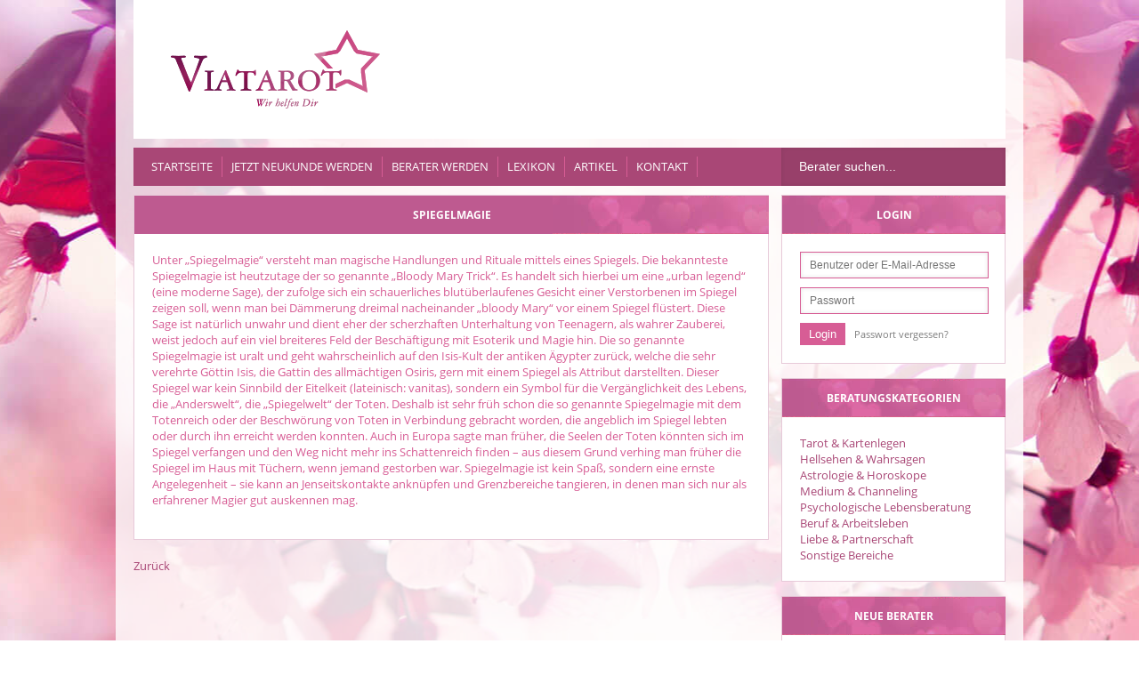

--- FILE ---
content_type: text/html; charset=UTF-8
request_url: https://www.viatarot.de/lexikon/spiegelmagie.html
body_size: 21280
content:

<!DOCTYPE html><html lang="de"><head><meta charset="utf-8"><title>Spiegelmagie</title><base href="https://www.viatarot.de/"><meta name="robots" content="index,follow" /><meta name="keywords" content="Hellsehen, Kartenlegen, Zukunftsdeutung, Liebeskummer, Wahrsagen, Kartenlegen" /><meta name="description" content="Unter &bdquo;Spiegelmagie&ldquo; versteht man magische Handlungen und Rituale mittels eines Spiegels. Die bekannteste Spiegelmagie ist heutzutage der so genannte &bdquo;Bloody …" /><meta name="google-site-verification" content="frTFZn75-vxROZbvSW4pnqKBIrSXHUjlni-VxIP4y1o" /><meta name="google-site-verification" content="gbYV8OmntpjZOIn2LdQKU7IJeA2YZ6V7gvagJawwoTE" /><meta name="msvalidate.01" content="30DEA75707644AFBB9A308E5CC9DD496" /><link href="files/layout/font.css" rel="stylesheet" type="text/css"><link type="text/css" rel="stylesheet" media="screen" href="/system/html/style-0dcd5dc879-5255412020.css"><meta property="og:type" content="article"/><meta property="og:image" content="https://www.viatarot.de/files/layout/img/logo2.png"><meta property="og:title" content="Spiegelmagie"/><meta property="og:description" content=""/><meta property="og:site_name" content="www.viatarot.de"><meta property="og:url" content="https://www.viatarot.de/lexikon/spiegelmagie.html"><link rel="icon" id="favicon" href="/favicon.ico"><meta property="og:site_name" content="www.viatarot.de"/><link rel="canonical" href="https://www.viatarot.de/lexikon/spiegelmagie.html"><script>/* Copyright (c) 2013-2025 Flexcom <https://www.flexcom.de> */var debug = false;var windowScroll=[];document.addEventListener('scroll',function(){if(windowScroll.length < 1) return false;for(var i=0;i < windowScroll.length;i++){windowScroll[i]();}},{passive:true});</script><!-- Generated by the flexportal-system from www.flexcom.de --><link type="text/css" rel="preload" as="style" media="screen" href="system/modules/frontend/assets/flags.css" onload="this.onload=null;this.rel='stylesheet';"><meta name="viewport" content="width=1024" /><script>var bodyScript=[];</script></head><body id="top" onscroll="scrollAnimate();" class=" apple osx chrome"><div id="wrapper"><div id="header"><div class="inside"><div class="white"><a class="logo" href="/" title="Viatarot - Kartenlegen am Telefon"> </a><div class="right"><div class="serviceline hide"><span class="phone"><span class="gray">Jetzt kostenlos anrufen</span> <strong>0800 009 30 83</strong></span><span class="foreign"><span class="flag at"></span>0800 093 083  <span class="flag ch"></span>0800 093 083</span><span class="stat">Status: <span class="ajax" data-name="ccstatus"><span class="service gray">Offline</span></span></span><div class="hours"></div><span style="display: inline-block; display: none; font-size: 12px; padding-top: 5px;  color:red;">Die Serviceline ist heute nicht besetzt!</span><span class="shadow"></span></div></div></div><div class="nav mod_simplenav block"><ul class="level_1"><li class="item home"><a href="Startseite.html">Startseite</a></li><li class="item"><a href="kundenanmeldung.html">Jetzt Neukunde werden</a></li><li class="item"><a href="berater-werden.html">Berater werden</a></li><li class="active"><a href="lexikon.html">Lexikon</a></li><li class="item"><a href="artikel-268.html">Artikel</a></li><li class="item"><a href="kontakt-228.html">Kontakt</a></li></ul><form action="/#berater" method="get" class="search"><input class="text" type="text" placeholder="Berater suchen..." name="keywords"><input class="submit" type="submit" value="SUCHEN" style="display: none;"></form></div></div></div><div id="container"><div class="aside" id="right"><div class="inside"><div class="block mod_login"><h3 class="bh">Login</h3><form method="post" action="/lexikon/spiegelmagie.html"><input type="hidden" name="FORM" value="login" /><input type="hidden" name="REQUEST_KEY" value="208d532219dad7d672ed27722968274b7834f4c185e563e293b98a26f9fcad65" /><input type="text" class="text" name="username" placeholder="Benutzer oder E-Mail-Adresse" id="loginUser" /><input type="password" class="text" id="loginPass" placeholder="Passwort" name="password" autocomplete="off" /><input type="submit" class="submit" value="Login" /><a class="passreset" href="passwort-vergessen.html">Passwort vergessen?</a></form></div><div class="mod_navigation mod_catnav nav block"><h3 class="bh">Beratungskategorien</h3><ul class="level_1"><li class="item first"><a href="tarot-kartenlegen.html" class="item first">Tarot &amp; Kartenlegen</a></li><li class="item"><a href="hellsehen-wahrsagen.html" class="item">Hellsehen &amp; Wahrsagen</a></li><li class="item"><a href="astrologie-horoskope.html" class="item">Astrologie &amp; Horoskope</a></li><li class="item"><a href="medium-channeling.html" class="item">Medium &amp; Channeling</a></li><li class="item"><a href="psychologische-lebensberatung.html" class="item">Psychologische Lebensberatung</a></li><li class="item"><a href="beruf-arbeitsleben.html" class="item">Beruf &amp; Arbeitsleben</a></li><li class="item"><a href="liebe-partnerschaft.html" class="item">Liebe &amp; Partnerschaft</a></li><li class="item last"><a href="sonstige-bereiche.html" class="item last">Sonstige Bereiche</a></li></ul></div><div class="block "><h3 class="bh">Neue Berater</h3><div class="slider" id="slider418"><div class="container"><ul class="ratings"><li><a href="berater/Armanda.html"><img class="pic" width="80" height="100" src="images/f2684b3e64d2a497a40ab8bca603d9c3.jpg" srcset="images/0a7a9982667ab6d4356c96a840e49a1f.jpg 1x, images/89745680acecb5ee5614db61ced93685.jpg 2x" alt="Armanda" /></a><div class="content"><h4><a href="berater/Armanda.html">Armanda</a></h4><span class="pin">PIN: 676</span><span class="ratings">Bewertungen: 30</span><span class="small stars s5"></span></div><p>Hellfühlendes Kartenmedium in 3.Generation. Fragen in der Liebe, im Leben oder im Beruf?Gern Helfe ich mit meinem Piatnik-Lenormand .Wenn möglich gebe ich gerne Zeiten.Ich fr&hellip;</p></li><li><a href="berater/Airmed.html"><img class="pic" width="80" height="100" src="images/67611f115323ae9f0e399368f292b82c.jpg" srcset="images/b0a582506992b56620886646c0225306.jpg 1x, images/7108d44b847440d49c093efea96a15a0.jpg 2x" alt="Airmed" /></a><div class="content"><h4><a href="berater/Airmed.html">Airmed</a></h4><span class="pin">PIN: 871</span><span class="ratings">Bewertungen: 28</span><span class="small stars s5"></span></div><p>Wenn deine Gedanken geheilt sind , verschwinden auch die Umstände die das Problem hervorgerufen haben.Das ist der Weg zurück zu dir in dein Potential</p></li><li><a href="berater/ZEY.html"><img class="pic" width="80" height="100" src="images/89b5bd092b5d904fbb1a9ed13ee79766.jpg" srcset="images/2eb1984a6a5df9988fdd03f2cfb722c6.jpg 1x, images/f39b85d02476b7edd51570d510ddff23.jpg 2x" alt="ZEY" /></a><div class="content"><h4><a href="berater/ZEY.html">ZEY</a></h4><span class="pin">PIN: 006</span><span class="ratings">Bewertungen: 1</span><span class="small stars s5"></span></div><p>Ich berate sehr realistisch, liebevoll und erfahren. </p></li><li><a href="berater/Helena.html"><img class="pic" width="80" height="100" src="images/183bf9de9131b6f8cb3e4c3f7046be74.png" srcset="images/101daf3f0f31c990541d2749db51d947.png 1x, images/2b908eb2c7cdc561875b421ac92fc7e9.png 2x" alt="Helena" /></a><div class="content"><h4><a href="berater/Helena.html">Helena</a></h4><span class="pin">PIN: 160</span><span class="ratings">Bewertungen: 0</span><span class="small stars s0"></span></div><p>Kartenmedium für die Liebe und Partnerschaft. Wir schauen hinter die Kulissen</p></li><li><a href="berater/Livia.html"><img class="pic" width="80" height="100" src="images/5c210a8dc3a0aa16b143a1781efdbbd9.jpg" srcset="images/8d990462a59eebd2481616099c6724f1.jpg 1x, images/ab1682aef31dec2835f048d8b7bf02a6.jpg 2x" alt="Livia" /></a><div class="content"><h4><a href="berater/Livia.html">Livia</a></h4><span class="pin">PIN: 724</span><span class="ratings">Bewertungen: 23</span><span class="small stars s5"></span></div><p>Ich spüre, was dein Herz bewegt – in Liebe, Beruf & Finanzen. Klarheit, die dir hilft, loszulassen, zu vertrauen und neu zu wählen. </p></li><li><a href="berater/Nikita.html"><img class="pic" width="80" height="100" src="images/9c9c91910f7bcc4afed187b49bea753b.jpg" srcset="images/53d70123fab6cc8cfddb47ca13ad984e.jpg 1x, images/b248265e49f7c0da51e69a7a2d4b6000.jpg 2x" alt="Nikita" /></a><div class="content"><h4><a href="berater/Nikita.html">Nikita</a></h4><span class="pin">PIN: 009</span><span class="ratings">Bewertungen: 20</span><span class="small stars s5"></span></div><p>DEM LEBEN IN DIE KARTEN GESCHAUT, ich blicke seit 20 Jahren für Menschen mit allerlei"Fragen des Lebens und der Liebe" in meine Karten.Ich arbeite RESPEKTVOLL, EHRLICH, ZÜGI&hellip;</p></li><li><a href="berater/Nadja.html"><img class="pic" width="80" height="100" src="images/e92541f95b0d345095978eb613a1061d.jpg" srcset="images/b8c67ca83edd2fa7396e94d2bafa2e5a.jpg 1x, images/cd27975fc8ce93e25a98406b99e46ead.jpg 2x" alt="Nadja" /></a><div class="content"><h4><a href="berater/Nadja.html">Nadja</a></h4><span class="pin">PIN: 123</span><span class="ratings">Bewertungen: 1</span><span class="small stars s5"></span></div><p>Meine Offenheit macht meine Beratung einzigartig. Mit viel Herz und Humor deute ich die Karten absolut treffsicher und erkenne darin Entwicklungen, Chancen, Wünsche, Gefühle und &hellip;</p></li><li><a href="berater/Seraphime.html"><img class="pic" width="80" height="100" src="images/514dd59420f4b8346e1b494fb01e8c4b.jpg" srcset="images/1bd785a3a69f52583b71c872d88559a5.jpg 1x, images/3137dd7293121da0715f4fdac027bd65.jpg 2x" alt="Seraphime" /></a><div class="content"><h4><a href="berater/Seraphime.html">Seraphime</a></h4><span class="pin">PIN: 716</span><span class="ratings">Bewertungen: 36</span><span class="small stars s5"></span></div><p>empathisches Kartenlegen - hohe Trefferquote, Pendeln Blockadenlösung mit CHRISTUSENERGIE </p></li><li><a href="berater/Telefonengel.html"><img class="pic" width="80" height="100" src="images/366d0b8b01980c41b2450ab2848ffdef.png" srcset="images/d7fa6ba797e936b47eea5619ebe0992e.png 1x, images/4abab639322af0892720bd4927460404.png 2x" alt="Telefonengel" /></a><div class="content"><h4><a href="berater/Telefonengel.html">Telefonengel</a></h4><span class="pin">PIN: 010</span><span class="ratings">Bewertungen: 17</span><span class="small stars s5"></span></div><p>Wahrheit bringt Klarheit.Astrologin nach Erich Bauer, DAV mit Tarotkarten,Engel KIEngelbotschaftenDein Telefonengel </p></li><li><a href="berater/Ananda.html"><img class="pic" width="80" height="100" src="images/bd2a29cb457f66b00668322f5cc17566.png" srcset="images/b0a1a54c1c2c8fd20710e57e20773d88.png 1x, images/599f6ab33375b69d1fd88bda80bf5d4e.png 2x" alt="Ananda" /></a><div class="content"><h4><a href="berater/Ananda.html">Ananda</a></h4><span class="pin">PIN: 526</span><span class="ratings">Bewertungen: 10</span><span class="small stars s5"></span></div><p>Intuitiv, hochsensibel, empathisch und ganz viel Lebenserfahrung. Gemeinsam bringen wir mehr Klarheit und Orientierung in DEIN Leben. </p></li><li><a href="berater/Elena.html"><img class="pic" width="80" height="100" src="images/f0bcc87c55ae4fa1cd58f47aaccbc634.jpg" srcset="images/7b712053c5e76947f55c82752777ca72.jpg 1x, images/e17bc572ec8f182983212bb32a0659f6.jpg 2x" alt="Elena" /></a><div class="content"><h4><a href="berater/Elena.html">Elena</a></h4><span class="pin">PIN: 214</span><span class="ratings">Bewertungen: 3</span><span class="small stars s5"></span></div><p>Mit einfühlsamer, liebevoller und authentischer Beratung bin ich für dich da. </p></li><li><a href="berater/Indita.html"><img class="pic" width="80" height="100" src="images/db0b91e93948746ade447bf16a0a4e48.jpg" srcset="images/4b28a91e0a21bac34ecf52016d1b3aec.jpg 1x, images/779a1c62c06ae980b312c416113745ac.jpg 2x" alt="Indita" /></a><div class="content"><h4><a href="berater/Indita.html">Indita</a></h4><span class="pin">PIN: 163</span><span class="ratings">Bewertungen: 16</span><span class="small stars s5"></span></div><p>Du hast Herzschmerz, Liebeskummer und Fragezeichen rund um das Thema Liebe und Partnerschaft? Dann werde ich dir gerne mit Hilfe der Karten und meiner Erfahrung die Antworten geben&hellip;</p></li><li><a href="berater/Selay.html"><img class="pic" width="80" height="100" src="images/54e3273d42116ef2819fb05b12059e42.jpg" srcset="images/3b9921b6ad41cc74d1a8ab95f4fba27b.jpg 1x, images/d4b8bdf25a9e3b4d2b323b7587584dc8.jpg 2x" alt="Selay" /></a><div class="content"><h4><a href="berater/Selay.html">Selay</a></h4><span class="pin">PIN: 785</span><span class="ratings">Bewertungen: 3</span><span class="small stars s5"></span></div><p>Auratherapeutin. Intuitive Beratung mit und ohne Hilfsmittel. Unterbewusstseinsarbeit, Lösung von Verstrickungen, Jenseitskontakt, Telepathie, Aufstellungen.*Flexibel erreichba&hellip;</p></li><li><a href="berater/+Engel+Celeste.html"><img class="pic" width="80" height="100" src="images/3313e8ba3dad9e7b5bcfaee7d73f1519.jpg" srcset="images/58ffcd7afdd9386f2f896ded779e06d9.jpg 1x, images/77c2551a1ae87fb018a07bfc8101eba8.jpg 2x" alt=" Engel Celeste" /></a><div class="content"><h4><a href="berater/+Engel+Celeste.html"> Engel Celeste</a></h4><span class="pin">PIN: 498</span><span class="ratings">Bewertungen: 32</span><span class="small stars s5"></span></div><p>Einfühlsames Kartenlegen mit verschiedenen Kartendecks, Spezialgebiet Liebe/Partnerschaft  sowie Seelsorge und Auswertung/Bedeutung von Symptomen über die Psychosomatik </p></li><li><a href="berater/Engelbay.html"><img class="pic" width="80" height="100" src="images/3d79f882fa0cc9847fa41cf70a27413d.jpg" srcset="images/41943a842e0b768259d4060dcd88bf8a.jpg 1x, images/4c6a3b5a4cf26e1d4918bd1e9697836c.jpg 2x" alt="Engelbay" /></a><div class="content"><h4><a href="berater/Engelbay.html">Engelbay</a></h4><span class="pin">PIN: 100</span><span class="ratings">Bewertungen: 2</span><span class="small stars s5"></span></div><p>Liebevolle, ehrliche Beratung. Hellsichtiges, hellfühliges Medium, mit hoher Trefferquote. Sehr gerne gebe ich auch  Zeitangaben (ca.Zeiträume)sporadisch online,gerne RR einstell&hellip;</p></li><li><a href="berater/TZILO+TATI.html"><img class="pic" width="80" height="100" src="images/86c632611409253be738d25fb89cfb97.jpg" srcset="images/d01151788a507b65c38ef36ecb854276.jpg 1x, images/c2952f39eadcdbcefd80cdacebedfd87.jpg 2x" alt="TZILO TATI" /></a><div class="content"><h4><a href="berater/TZILO+TATI.html">TZILO TATI</a></h4><span class="pin">PIN: 608</span><span class="ratings">Bewertungen: 2</span><span class="small stars s5"></span></div><p>*Bist Du bereit? Bereit für die Wahrheit?*!!!KEINE AUGENWISCHEREI SONDERN FAKTEN!!!</p></li><li><a href="berater/Mystic+Mary.html"><img class="pic" width="80" height="100" src="images/2ea5d8efe504b6a4faf4808729db9667.png" srcset="images/3d4dec47a87dc84ffc8af6c371617b95.png 1x, images/de0a3883a3b2f11782578f367627369a.png 2x" alt="Mystic Mary" /></a><div class="content"><h4><a href="berater/Mystic+Mary.html">Mystic Mary</a></h4><span class="pin">PIN: 344</span><span class="ratings">Bewertungen: 0</span><span class="small stars s0"></span></div><p>Tarot Beratungen mit Herz, Intuition und Fachwissen  </p></li><li><a href="berater/Sara-Nelia.html"><img class="pic" width="80" height="100" src="images/6bfd2df4de1447fef3e0a4afbec77f8a.jpg" srcset="images/e4e758a99717c530abd80132f5e607c3.jpg 1x, images/462094167e2ffdf22bfd133366b7685c.jpg 2x" alt="Sara-Nelia" /></a><div class="content"><h4><a href="berater/Sara-Nelia.html">Sara-Nelia</a></h4><span class="pin">PIN: 299</span><span class="ratings">Bewertungen: 25</span><span class="small stars s5"></span></div><p>Meine Gabe: Hellsichtig, Hellfühlend und Hellwissend-Energieeinstieg über Deine Stimme. Unterstützend mit den Lenormandkarten. </p></li><li><a href="berater/Medium+Salomea.html"><img class="pic" width="80" height="100" src="images/e0cb007735a58d18be95df2b229db756.png" srcset="images/c80080fa45082737aa25ca9f0a318f07.png 1x, images/03a0dd17bd410803cde42405ac6b6a82.png 2x" alt="Medium Salomea" /></a><div class="content"><h4><a href="berater/Medium+Salomea.html">Medium Salomea</a></h4><span class="pin">PIN: 885</span><span class="ratings">Bewertungen: 2</span><span class="small stars s5"></span></div><p>Ich bin Salomea und helfe seit über 30 Jahren als Medium und spirituelle Wegweiserin für Menschen, die innere Orientierung und Antworten suchen in Fragen der Partnerschaft, Beruf&hellip;</p></li><li><a href="berater/Esperanza.html"><img class="pic" width="80" height="100" src="images/c6204623745913dda502546935842920.jpg" srcset="images/062ef4d819b70df00c4bf6dec7ce15fe.jpg 1x, images/63d04c2fcf16a21ebfd5e7a4606f1fdd.jpg 2x" alt="Esperanza" /></a><div class="content"><h4><a href="berater/Esperanza.html">Esperanza</a></h4><span class="pin">PIN: 190</span><span class="ratings">Bewertungen: 2</span><span class="small stars s5"></span></div><p>Schau deinem(er) Liebsten in den Karten! Liebevolles und treffsicheres Kartenlegen mit Zeitangaben! AMOR VINCIT OMNIA ET NOS CEDAMUS AMORI! </p></li><li><a href="berater/Rina.html"><img class="pic" width="80" height="100" src="images/09c5a11eb88548214b0be61b4b60b8a6.png" srcset="images/d61aef81e505e56ea2fb481220df3393.png 1x, images/010a9a8cdf8ab25521ebfee0a32c81f5.png 2x" alt="Rina" /></a><div class="content"><h4><a href="berater/Rina.html">Rina</a></h4><span class="pin">PIN: 906</span><span class="ratings">Bewertungen: 10</span><span class="small stars s5"></span></div><p>Mit Zahlenpsychologie und Lenormandkarten helfe ich dir sich selbst und deine Mitmenschen besser zu verstehen. Charakterbeschreibung mit Angabe des Geburtsdatums. </p></li><li><a href="berater/Solve.html"><img class="pic" width="80" height="100" src="images/987d2ef008d91d7b37cff2ddb1e49d2e.jpg" srcset="images/69fc32e2b021ecfd7e41bbb9586b89e5.jpg 1x, images/1928bf4d682d6255f554e2c6be14a977.jpg 2x" alt="Solve" /></a><div class="content"><h4><a href="berater/Solve.html">Solve</a></h4><span class="pin">PIN: 204</span><span class="ratings">Bewertungen: 7</span><span class="small stars s5"></span></div><p>Hellfühliges Kartenlegen mit Lenormand - Schwerpunkt  Beruf , Finanzen , Liebe - Energiearbeit. </p></li><li><a href="berater/Serafino.html"><img class="pic" width="80" height="100" src="images/6d198bf2938a5ba61b42eb0fe77ba959.png" srcset="images/8cc4904e0e34c5f231fc89d0d8ce90f3.png 1x, images/9484164bb1d13ac20be61a62c2656b0b.png 2x" alt="Serafino" /></a><div class="content"><h4><a href="berater/Serafino.html">Serafino</a></h4><span class="pin">PIN: 941</span><span class="ratings">Bewertungen: 3</span><span class="small stars s5"></span></div><p>Liebeskummer? Herzschmerz? Sehnsucht und Gedankenkreisen? Dann bist du bei mir richtig. Bei mir bekommst du deine Klarheit rund um all deine Fragen mit meinem Tarot, auch aus der S&hellip;</p></li><li><a href="berater/Marietta.html"><img class="pic" width="80" height="100" src="images/39aa71088cd8c13bd5f050adcc86bc2a.jpg" srcset="images/d65b70016a792ea20c00d3f0b748a420.jpg 1x, images/bd4fd427002a4a3dfb6a0b2db17a2cfa.jpg 2x" alt="Marietta" /></a><div class="content"><h4><a href="berater/Marietta.html">Marietta</a></h4><span class="pin">PIN: 988</span><span class="ratings">Bewertungen: 12</span><span class="small stars s5"></span></div><p>Als ausgebildete Astrologin und Kartenlegerin unterstütze ich Dich einfühlsam und konkret in allen Lebensbereichen! Auch Fragen zu deinem Tier beantworte ich gerne! </p></li><li><a href="berater/Michi.html"><img class="pic" width="80" height="100" src="images/c32131f91159a83048ea656d0d7e405e.jpg" srcset="images/4e389513bee35287821b700188e48aaf.jpg 1x, images/2f6a9eac9fcad4a8f9d001f72c7b1cd5.jpg 2x" alt="Michi" /></a><div class="content"><h4><a href="berater/Michi.html">Michi</a></h4><span class="pin">PIN: 775</span><span class="ratings">Bewertungen: 34</span><span class="small stars s5"></span></div><p>Ehrliche,einfühlsame und treffsichere Zukunftsprognosen aus den Lenormand und Engelskarten. </p></li><li><a href="berater/LadyBaharaa.html"><img class="pic" width="80" height="100" src="images/9a00d8ecbee9a67db42313a778506839.jpg" srcset="images/edc629d973f07b39e65f403284795e50.jpg 1x, images/4087bafff9b50837fa19bf9d1300484d.jpg 2x" alt="LadyBaharaa" /></a><div class="content"><h4><a href="berater/LadyBaharaa.html">LadyBaharaa</a></h4><span class="pin">PIN: 173</span><span class="ratings">Bewertungen: 27</span><span class="small stars s5"></span></div><p>Was wäre wenn deine Falschheit deine größte Stärke wäre?  </p></li><li><a href="berater/Saphira+Engel.html"><img class="pic" width="80" height="100" src="images/9f06504bae56554fff5dfdc218588eb0.jpg" srcset="images/c41afdeb08ea417f0ab502bc32418ad2.jpg 1x, images/3caeabf6fde502746ade6f7ede796984.jpg 2x" alt="Saphira Engel" /></a><div class="content"><h4><a href="berater/Saphira+Engel.html">Saphira Engel</a></h4><span class="pin">PIN: 008</span><span class="ratings">Bewertungen: 32</span><span class="small stars s5"></span></div><p>Ich bin fast Blind, aber genau das ist meine Stärke. Ich berate dich, authentisch, ehrlich und bodenständig ohne Märchenstunde, dafür mit viel Empathie und Herz. Exklusiv auf d&hellip;</p></li><li><a href="berater/Emma.html"><img class="pic" width="80" height="100" src="images/eb0604fd3b3f5f79d5c12447d965480c.jpg" srcset="images/50fa19a31f61e4448187ca55a7c4b246.jpg 1x, images/d1e4a773a3f109153a215bf1672cb702.jpg 2x" alt="Emma" /></a><div class="content"><h4><a href="berater/Emma.html">Emma</a></h4><span class="pin">PIN: 699</span><span class="ratings">Bewertungen: 23</span><span class="small stars s5"></span></div><p>Mein Name ist EMMA ,,Wenn sich vieles gerade wirbelig anfühlt, bekommst du hier einen ruhigen Raum:für ehrliche Antworten, feine Impulse und den Blick auf das, was dich st&hellip;</p></li><li><a href="berater/Marlena.html"><img class="pic" width="80" height="100" src="images/4746c2a19b69bda4e2fcf7561931ed76.jpg" srcset="images/1de33e8b6fd043aab48e4b702586b4ad.jpg 1x, images/dc165fcbd1bff2caf80908d09c66823d.jpg 2x" alt="Marlena" /></a><div class="content"><h4><a href="berater/Marlena.html">Marlena</a></h4><span class="pin">PIN: 291</span><span class="ratings">Bewertungen: 40</span><span class="small stars s5"></span></div><p>"DAS LEBEN IST DER TANZ, DU BIST DER TÄNZER" *E. Tolle*  hellfühlend, -wissend, -hörig*  *Herzberatung tiefe Gefühlsverbindung*Hilfe zur der neuen Energie* </p></li><li><a href="berater/Medium+Wilhelmine.html"><img class="pic" width="80" height="100" src="images/17840729567c060f31735e2a5cfe1a60.jpg" srcset="images/7b3015b0ebb7202d8754d4d455aac756.jpg 1x, images/b972496869901e8fbb20f9e0f55765ae.jpg 2x" alt="Medium Wilhelmine" /></a><div class="content"><h4><a href="berater/Medium+Wilhelmine.html">Medium Wilhelmine</a></h4><span class="pin">PIN: 262</span><span class="ratings">Bewertungen: 8</span><span class="small stars s5"></span></div><p>Emphatisches Hellsichtiges Kartenlegen mit Herz , mit und ohne Hilfsmittel übermittele ich dir die Botschaften der geistigen Welt und zeige Dir Wege zur Erfüllung deiner Hoffnung&hellip;</p></li><li><a href="berater/Angeleyes.html"><img class="pic" width="80" height="100" src="images/7710d9097361c3f7ba08f3f8c3df05bf.jpg" srcset="images/6d2ed84a85715a6fa5b66752b75592f2.jpg 1x, images/0176af79abf803af7098e37511db40d7.jpg 2x" alt="Angeleyes" /></a><div class="content"><h4><a href="berater/Angeleyes.html">Angeleyes</a></h4><span class="pin">PIN: 003</span><span class="ratings">Bewertungen: 11</span><span class="small stars s5"></span></div><p>Hellsehen  ohne Hilfsmittel - die Kraft deiner Stimme bringt mich in deine Energie! </p></li><li><a href="berater/Birgit+Leah.html"><img class="pic" width="80" height="100" src="images/af6dadb86997d854d3f665329455baf4.png" srcset="images/c0d16fc8ac6ea79ca2bbe29c4276ab37.png 1x, images/e8af2bfd2bfbc3237f8007224fd91329.png 2x" alt="Birgit Leah" /></a><div class="content"><h4><a href="berater/Birgit+Leah.html">Birgit Leah</a></h4><span class="pin">PIN: 210</span><span class="ratings">Bewertungen: 27</span><span class="small stars s5"></span></div><p>Hellfühlend, Hellhörend mit Hilfe der Karten und meiner intuitiven Sicht, bringe ich dir Klarheit </p></li><li><a href="berater/Babsi.html"><img class="pic" width="80" height="100" src="images/ae4d08e118d24704531c4284d5e60f4a.jpg" srcset="images/7ff17d7792f285eeee943eae9958cdad.jpg 1x, images/9ff3480eabb94b1351402fc8d4be9201.jpg 2x" alt="Babsi" /></a><div class="content"><h4><a href="berater/Babsi.html">Babsi</a></h4><span class="pin">PIN: 389</span><span class="ratings">Bewertungen: 7</span><span class="small stars s5"></span></div><p>Hellsichtiges Kartenmedium ,treffsicher, ehrlich und kompetent. Klare Frage - klare Antwort. Bewusstseinscoach, Blockadenlösung </p></li><li><a href="berater/Sally.html"><img class="pic" width="80" height="100" src="images/800264999e760b838d0d0658c9cc1945.jpg" srcset="images/dcae130d3346ab7352309733bcf95cd5.jpg 1x, images/ca5300b208560c5cda676f79c1a1ff76.jpg 2x" alt="Sally" /></a><div class="content"><h4><a href="berater/Sally.html">Sally</a></h4><span class="pin">PIN: 832</span><span class="ratings">Bewertungen: 15</span><span class="small stars s5"></span></div><p>Ehrliche und Lösungsorientierte Beratung mit und ohne Hilfsmittel  </p></li><li><a href="berater/Lichttr%C3%A4gerin+Melanie.html"><img class="pic" width="80" height="100" src="images/afa9a6135c0e1c9680cf79765a44cb51.jpg" srcset="images/bf7d038ad6f4476dfd8f0f5a65061767.jpg 1x, images/4c21beb7f6c2b26f547d8babfdfe5d2f.jpg 2x" alt="Lichtträgerin Melanie" /></a><div class="content"><h4><a href="berater/Lichttr%C3%A4gerin+Melanie.html">Lichtträgerin Melanie</a></h4><span class="pin">PIN: 209</span><span class="ratings">Bewertungen: 19</span><span class="small stars s5"></span></div><p>Expertin für Liebeskummer und*Seelenpartnerschaften*Was denkt/fühlt er/sie*Wie geht es mit euch weiter?*Lenormand-& Orakelkarten*selbstentworfene LoveCards*Seine&hellip;</p></li><li><a href="berater/ELFELIN.html"><img class="pic" width="80" height="100" src="images/faa17ae2d5faf9192a15067c6a78a208.jpg" srcset="images/d96cad3a2a9238ae9f0a6079fdde864e.jpg 1x, images/42b1aef3760763b82f9651050a2d9cfe.jpg 2x" alt="ELFELIN" /></a><div class="content"><h4><a href="berater/ELFELIN.html">ELFELIN</a></h4><span class="pin">PIN: 451</span><span class="ratings">Bewertungen: 0</span><span class="small stars s0"></span></div><p>Du bist bereit  Statt Liebeskummer - Liebesglück!Dipl. Mentaltrainerin und Dipl. Systemischer Coach, ErfolgsprofiMeine Gespräche führen Dich ins Glück / Partnerschaft/ &hellip;</p></li><li><a href="berater/Valentina+Engels.html"><img class="pic" width="80" height="100" src="images/98b8cdc48ca58e6da5f8c10f647b99ac.jpg" srcset="images/854add06beafc86383e1e44d85249b15.jpg 1x, images/d5ae90cb0c536ebbda5ef63dc78b6f9e.jpg 2x" alt="Valentina Engels" /></a><div class="content"><h4><a href="berater/Valentina+Engels.html">Valentina Engels</a></h4><span class="pin">PIN: 556</span><span class="ratings">Bewertungen: 0</span><span class="small stars s0"></span></div><p>Einfühlsam und liebevoll gehe ich auf Ihre Fragen ein und gebe konkrete Lösungsansätze mit auf den Weg. Ich benötige zur spirituellen Kontaktaufnahme keine Vorabinformation!  </p></li><li><a href="berater/Crystal.html"><img class="pic" width="80" height="100" src="images/dac6648d34412157ef276349a3bd08e5.jpg" srcset="images/b0ccdd03ca87413e9d21366e87716526.jpg 1x, images/33f8c5d54a9cc8eaee96ffb3e90b0309.jpg 2x" alt="Crystal" /></a><div class="content"><h4><a href="berater/Crystal.html">Crystal</a></h4><span class="pin">PIN: 002</span><span class="ratings">Bewertungen: 13</span><span class="small stars s5"></span></div><p>Hellfühlendes Kartenmedium. Seit über 20 Jahren lege ich hellfühlig die Karten der Madame Lennormand / Kipperkarten .Kein Thema ist mir fremd , was Dir amHerzen liegt. </p></li><li><a href="berater/Nalu.html"><img class="pic" width="80" height="100" src="images/4a6378bad8235286d1b45ea02849f701.jpg" srcset="images/a99ab9aa6908ccfdc12d2bb9b10cd850.jpg 1x, images/3d7138e96ef13bf7f60553f6d3fd67e3.jpg 2x" alt="Nalu" /></a><div class="content"><h4><a href="berater/Nalu.html">Nalu</a></h4><span class="pin">PIN: 767</span><span class="ratings">Bewertungen: 26</span><span class="small stars s5"></span></div><p>MindSetPushUpLiebevolle, hellfühlige Lebensberatung, Coaching mit den begleite ich dich gern auf deinem Weg zu mehr Klarheit und Leichtigkeit. </p></li><li><a href="berater/Alenia.html"><img class="pic" width="80" height="100" src="images/0f5b969ae08f0dbc5468f5b3661ff7c7.jpg" srcset="images/fe28156de104f5e1ab878443aae8ab80.jpg 1x, images/861da8ba632b49b3b08246745de64ecb.jpg 2x" alt="Alenia" /></a><div class="content"><h4><a href="berater/Alenia.html">Alenia</a></h4><span class="pin">PIN: 297</span><span class="ratings">Bewertungen: 13</span><span class="small stars s5"></span></div><p>Intuitives fühlen und sehen - mit und ohne Karten. Mein Spezialgebiet ist die Liebe und Beziehung mit eigenen Legungen.  Coaching und Lebensberatung in verschiedenen Bereichen und&hellip;</p></li></ul></div></div><script>bodyScript.push(function() {new flexSlider('slider418', 'horizontal', 10.00, 1.00, false);});</script></div><div class="block auto"><h3 class="bh">Neue Bewertungen</h3><div class="slider" id="slider290"><div class="container"><ul class="ratings"><li><a href="berater/Medium+Salomea.html"><img class="pic" width="85" height="100" src="images/1dcd51b4d88efeb8385e03d62e97e380.png" srcset="images/84954fe2e9d217ea76a331a47524fb9d.png 1x, images/09de18c4cd20e604c424793aeaecbc4c.png 2x" alt="Medium Salomea" /></a><div class="content"><h4><a href="berater/Medium+Salomea.html">Medium Salomea</a></h4><span class="pin">PIN: 885</span><span class="ratings">Bewertungen: 2</span><span class="small stars s5"></span></div><p>Lieben Dank für das vielschichtige und umfangreiche Gespräch! Super was Du in diesem ersten Telefonat alles gesehen und mir gesagt hast. Sehr stimmig! </p></li><li><a href="berater/Tarai.html"><img class="pic" width="85" height="100" src="images/62e79d00dc87fb7040572da333683a5e.jpg" srcset="images/2e4e7d7eaca1d55d681b56794411f2a2.jpg 1x, images/bef9420f1b5f7929793d053bbe879f7d.jpg 2x" alt="Tarai" /></a><div class="content"><h4><a href="berater/Tarai.html">Tarai</a></h4><span class="pin">PIN: 230</span><span class="ratings">Bewertungen: 1194</span><span class="small stars s5"></span></div><p>Klasse vielen Dank mein Stern 🌟  für alles  </p></li><li><a href="berater/Medium+Salomea.html"><img class="pic" width="85" height="100" src="images/1dcd51b4d88efeb8385e03d62e97e380.png" srcset="images/84954fe2e9d217ea76a331a47524fb9d.png 1x, images/09de18c4cd20e604c424793aeaecbc4c.png 2x" alt="Medium Salomea" /></a><div class="content"><h4><a href="berater/Medium+Salomea.html">Medium Salomea</a></h4><span class="pin">PIN: 885</span><span class="ratings">Bewertungen: 2</span><span class="small stars s5"></span></div><p>Wow! Muss gestehen, war sehr, sehr beeindruckt vom Zufallsgespräch! </p></li><li><a href="berater/Elina.html"><img class="pic" width="85" height="100" src="images/bf9d678b39dc380e1e1f468100b0c867.jpg" srcset="images/5327018ad0fdd8d42b0462d8dd3493f8.jpg 1x, images/55f544d8cd6fcc962261f5319dfdc403.jpg 2x" alt="Elina" /></a><div class="content"><h4><a href="berater/Elina.html">Elina</a></h4><span class="pin">PIN: 336</span><span class="ratings">Bewertungen: 271</span><span class="small stars s5"></span></div><p>Klasse vielen Dank 🤩  vieles eingetroffen 😘  </p></li><li><a href="berater/Shenandoah.html"><img class="pic" width="85" height="100" src="images/d668e1b174be911b7eada2bb1d28f127.jpg" srcset="images/62309be15f3608ef21d2977ab63e2370.jpg 1x, images/3031af63ed36fa4861068de7e13145e5.jpg 2x" alt="Shenandoah" /></a><div class="content"><h4><a href="berater/Shenandoah.html">Shenandoah</a></h4><span class="pin">PIN: 110</span><span class="ratings">Bewertungen: 169</span><span class="small stars s5"></span></div><p>Eingetroffen!  Sekt auf Vorrat wirklich keine gute Idee, bzw macht keinen Sinn 🤣  🤣  🤣  Shenandoah ist wirklich zu empfehlen! </p></li><li><a href="berater/Maria.html"><img class="pic" width="85" height="100" src="images/5f40f2c656845a72265e55c12de882ae.jpg" srcset="images/f414b507c6097e08123bbaa009041753.jpg 1x, images/6f333abb59cd17c2d479bd7e435da513.jpg 2x" alt="Maria" /></a><div class="content"><h4><a href="berater/Maria.html">Maria</a></h4><span class="pin">PIN: 361</span><span class="ratings">Bewertungen: 306</span><span class="small stars s5"></span></div><p>Schön mit dir telefoniert zu haben </p></li><li><a href="berater/Claudia50.html"><img class="pic" width="85" height="100" src="images/a78820053cf6e6dbc23cd74d3455e453.jpg" srcset="images/33b5f00f31e4b358d9ef88f431d1849c.jpg 1x, images/4602b4261dd1dc2d5e0290749bb1ae11.jpg 2x" alt="Claudia50" /></a><div class="content"><h4><a href="berater/Claudia50.html">Claudia50</a></h4><span class="pin">PIN: 127</span><span class="ratings">Bewertungen: 99</span><span class="small stars s5"></span></div><p>Danke deiner Aussage hätte gern länge3 mit dir telefoniert </p></li><li><a href="berater/Fortuna.html"><img class="pic" width="85" height="100" src="images/f5c638ace8418c609d254da57b4b9779.jpg" srcset="images/3be41f2b8cf371aabd03d1a5138962e3.jpg 1x, images/3cc360adc893e0e834e8f052bc7a247b.jpg 2x" alt="Fortuna" /></a><div class="content"><h4><a href="berater/Fortuna.html">Fortuna</a></h4><span class="pin">PIN: 106</span><span class="ratings">Bewertungen: 188</span><span class="small stars s5"></span></div><p>Danke für die schöne Beratung! Herzensgrüsse, Claudia ❤ ️ </p></li><li><a href="berater/Gloria.html"><img class="pic" width="85" height="100" src="images/6fd1f79f27c6b02903d2fec2f0caea1b.jpg" srcset="images/ba5c8b21f63272c954f8751122aac140.jpg 1x, images/5f19b1d4848e99e770b17e1d2e124e7c.jpg 2x" alt="Gloria" /></a><div class="content"><h4><a href="berater/Gloria.html">Gloria</a></h4><span class="pin">PIN: 405</span><span class="ratings">Bewertungen: 59</span><span class="small stars s5"></span></div><p>Sehr schöne Beratung, vielen Dank! Claudia 😀  </p></li><li><a href="berater/Meriva.html"><img class="pic" width="85" height="100" src="images/3b19973adbf5c9016896db4c0a41ed50.jpg" srcset="images/4fb120c4ce293c0098f105a2d4b40955.jpg 1x, images/54896d2aace17364a712c3e5500bcd54.jpg 2x" alt="Meriva" /></a><div class="content"><h4><a href="berater/Meriva.html">Meriva</a></h4><span class="pin">PIN: 162</span><span class="ratings">Bewertungen: 135</span><span class="small stars s5"></span></div><p>Danke für alles!Ein Geheimtipp hier ❤ ️ so viel eingetroffen </p></li><li><a href="berater/Molly.html"><img class="pic" width="85" height="100" src="images/9c44fa2995cfb21b2005d42826bd7e20.jpg" srcset="images/873295f6a22413e5bbce7ac00f0515e5.jpg 1x, images/5e745fe9a713e2cd76f0bb9c209a4779.jpg 2x" alt="Molly" /></a><div class="content"><h4><a href="berater/Molly.html">Molly</a></h4><span class="pin">PIN: 752</span><span class="ratings">Bewertungen: 231</span><span class="small stars s5"></span></div><p>Es is mir immer eine Freude, Molly du bist die BESTE!!  Bei dir fühlt man sich sehr gut aufgehoben und du gibst mir Mut positiv in Zukunft zu gehen, auch wenn das Warten schwierig&hellip;</p></li><li><a href="berater/EL.html"><img class="pic" width="85" height="100" src="images/a63b14131669431e48755795416f40db.jpg" srcset="images/491682424651390ff9562a12df936a54.jpg 1x, images/b9971c0abf00b0a5131d3a3e96df02e6.jpg 2x" alt="EL" /></a><div class="content"><h4><a href="berater/EL.html">EL</a></h4><span class="pin">PIN: 140</span><span class="ratings">Bewertungen: 42</span><span class="small stars s5"></span></div><p>Dankeschön für die Beratung </p></li><li><a href="berater/Molly.html"><img class="pic" width="85" height="100" src="images/9c44fa2995cfb21b2005d42826bd7e20.jpg" srcset="images/873295f6a22413e5bbce7ac00f0515e5.jpg 1x, images/5e745fe9a713e2cd76f0bb9c209a4779.jpg 2x" alt="Molly" /></a><div class="content"><h4><a href="berater/Molly.html">Molly</a></h4><span class="pin">PIN: 752</span><span class="ratings">Bewertungen: 231</span><span class="small stars s5"></span></div><p>Wie immer ein Top Beratung ✨  ✨  </p></li><li><a href="berater/Doreen.html"><img class="pic" width="85" height="100" src="images/ffdfcfd5a62175bd07a54853498bfb0c.jpg" srcset="images/d3a89742f63281c007d23f6d2a8c8c79.jpg 1x, images/cd01154756fef4878c32ede258a24461.jpg 2x" alt="Doreen" /></a><div class="content"><h4><a href="berater/Doreen.html">Doreen</a></h4><span class="pin">PIN: 019</span><span class="ratings">Bewertungen: 10</span><span class="small stars s5"></span></div><p>Danke für die erneut mutmachende Beratung. Du behältst immer Recht, das weiß ich aus früheren Gesprächen. Du bist genial. Danke, wir hören uns definitiv wieder. ##emoji::1f61&hellip;</p></li><li><a href="berater/Pia+die+Fl%C3%BCsterin.html"><img class="pic" width="85" height="100" src="images/9dd225104199ba39065573c944b03d5a.jpg" srcset="images/2c76e840c562af96024126baaee0cd32.jpg 1x, images/dcca5094c51e2367bbfdfe40f47d5377.jpg 2x" alt="Pia die Flüsterin" /></a><div class="content"><h4><a href="berater/Pia+die+Fl%C3%BCsterin.html">Pia die Flüsterin</a></h4><span class="pin">PIN: 012</span><span class="ratings">Bewertungen: 6</span><span class="small stars s5"></span></div><p>Ich bedanke mich  herzlichst für die sehr stimmige, ehrliche und tiefgründige Beratung - Deine Feinfühligkeit, Deine Art, Dich auszudrücken und mich mit der Wahrheit, ohne mich&hellip;</p></li></ul></div></div><a class="button more" href="bewertungen">Mehr Bewertungen</a><script>bodyScript.push(function() {new flexSlider('slider290', 'horizontal', 10.00, 1.00, true);});</script></div><div class="block auto"><h3 class="bh">Empfehlung</h3><div class="slider" id="slider422"><div class="container"><ul class="ratings"><li><a href="berater/Lee%60.html"><img class="pic" width="80" height="100" src="images/aceb3250a19a0118a3939ece5df067e9.jpg" srcset="images/4b549a9a44d41c1d497d0dee73f2a0c3.jpg 1x, images/f7e2f4a7c4ca7c05aeef9941ad9fcc59.jpg 2x" alt="Lee`" /></a><div class="content"><h4><a href="berater/Lee%60.html">Lee`</a></h4><span class="pin">PIN: 635</span><span class="ratings">Bewertungen: 447</span><span class="small stars s5"></span></div><p>Wenn sich die eine Türe schließt , öffnet sich eine andere.Zusammen mit meinen Lenormand - Karten , sowie der Hellfühligkeit und des Hellhören stehe ich Dir gerne zur Seite. </p></li><li><a href="berater/Malika.html"><img class="pic" width="80" height="100" src="images/77fb1972985c236ba6fbf7522d98f41c.jpg" srcset="images/576f80c4de6c6f13fc69e15511adf90e.jpg 1x, images/d0f5db305e23a732681fc0752b647d21.jpg 2x" alt="Malika" /></a><div class="content"><h4><a href="berater/Malika.html">Malika</a></h4><span class="pin">PIN: 017</span><span class="ratings">Bewertungen: 41</span><span class="small stars s5"></span></div><p>Kartenlegen Dualseele,Seelenpartner und Zwillingsseelen liebt Er/Sie dich nochWas denkt und fühlt er/sie Toxische Verbindung  </p></li><li><a href="berater/Sybille.html"><img class="pic" width="80" height="100" src="images/128feb0bff7487c9773b7b6b2509835d.jpg" srcset="images/3730ed9f943eea417b425998fba2a0b6.jpg 1x, images/a45e158f898d18dfe637e5f833964b32.jpg 2x" alt="Sybille" /></a><div class="content"><h4><a href="berater/Sybille.html">Sybille</a></h4><span class="pin">PIN: 484</span><span class="ratings">Bewertungen: 202</span><span class="small stars s5"></span></div><p>💛  Liebe  Klarheit  Entscheidungen🔮  Tarot + klärende Gespräche  30 Jahre Erfahrung✨  Warm, ehrlich, humorvoll🌙  Aben&hellip;</p></li><li><a href="berater/Nelly.html"><img class="pic" width="80" height="100" src="images/bee869642bd1b276d89a494fd265024a.jpg" srcset="images/f040faa46d2653bcea702ab5dcef34f2.jpg 1x, images/b6d669860f671f6645a2d6dfa7b0bfd5.jpg 2x" alt="Nelly" /></a><div class="content"><h4><a href="berater/Nelly.html">Nelly</a></h4><span class="pin">PIN: 281</span><span class="ratings">Bewertungen: 91</span><span class="small stars s5"></span></div><p>Zukunftsblick 2026  Magische Momente für Herz, Erfolg & Familie, spürst du, dass 2026 ein ganz besonderes Jahr für dich werden könnte? Mit Hellsicht u. Karten entdecken wir Dei&hellip;</p></li><li><a href="berater/Ranefer.html"><img class="pic" width="80" height="100" src="images/16333713bb27d1d6c89e40ea8adb1844.jpg" srcset="images/7e469c5ba32ce121ef72e91193e0f20b.jpg 1x, images/401b75c8aae879260c19a7708004017a.jpg 2x" alt="Ranefer" /></a><div class="content"><h4><a href="berater/Ranefer.html">Ranefer</a></h4><span class="pin">PIN: 737</span><span class="ratings">Bewertungen: 147</span><span class="small stars s5"></span></div><p>MEDIUM DER NEUEN ZEIT*Wegbegleiter des Wandels*Lösungsorientiert undindividuell begleite ich Dichgern in Deinem Sein </p></li><li><a href="berater/Francesca.html"><img class="pic" width="80" height="100" src="images/e45666975b243c86c45e6f41618e94ff.jpg" srcset="images/d89cf5322988855537e30d9e821b027d.jpg 1x, images/74c187032626c5452362a84f69e0aba6.jpg 2x" alt="Francesca" /></a><div class="content"><h4><a href="berater/Francesca.html">Francesca</a></h4><span class="pin">PIN: 135</span><span class="ratings">Bewertungen: 239</span><span class="small stars s5"></span></div><p>Mediales Kartenlegen zu allen Fragen des Lebens, was denkt und fühlt ER-SIE? speziell Dualseelen-Coaching, Rundumblick und Karmauflösung mit Hilfe der Numerologie, Channeling </p></li><li><a href="berater/Angel+Lina.html"><img class="pic" width="80" height="100" src="images/a83b10664d722cd4af6b17266c429c3d.jpg" srcset="images/f675654d61776a92143510e95af60bf9.jpg 1x, images/6bd8a28dcdce93a92bfd13bae46810e3.jpg 2x" alt="Angel Lina" /></a><div class="content"><h4><a href="berater/Angel+Lina.html">Angel Lina</a></h4><span class="pin">PIN: 719</span><span class="ratings">Bewertungen: 17</span><span class="small stars s5"></span></div><p>Ich folge meiner Intuition und teile Licht, Heilung und Botschaften aus der SeeleSpirituelle Führung, Energiearbeit & Bewusstseinsentwicklung </p></li><li><a href="berater/Dagmar+Eva-Maria.html"><img class="pic" width="80" height="100" src="images/ae24584fe96637a398eb7cccdc5dc732.jpg" srcset="images/b064664a7de046a2f43f0d22bba077c0.jpg 1x, images/24d2e0130f94ab21a008713907daa7f8.jpg 2x" alt="Dagmar Eva-Maria" /></a><div class="content"><h4><a href="berater/Dagmar+Eva-Maria.html">Dagmar Eva-Maria</a></h4><span class="pin">PIN: 143</span><span class="ratings">Bewertungen: 42</span><span class="small stars s5"></span></div><p>Magisch-inspirierend-medial * Esoterisches Life-Coaching mit viel LOVE, POWER, ENERGY! * Highlight: Inkarnoskop!Beliebtes STAR-Medium bietet exzellente spirituelle Beratung & Weg&hellip;</p></li><li><a href="berater/Andrea+Godeck+Lange.html"><img class="pic" width="80" height="100" src="images/67d33fc9ec2015a0d2e2575500c13871.jpg" srcset="images/2e44dc509daa668d4a99fd6925bdec69.jpg 1x, images/8fd428c9f31a0cf9e2b72b9b6afeff77.jpg 2x" alt="Andrea Godeck Lange" /></a><div class="content"><h4><a href="berater/Andrea+Godeck+Lange.html">Andrea Godeck Lange</a></h4><span class="pin">PIN: 483</span><span class="ratings">Bewertungen: 109</span><span class="small stars s5"></span></div><p>Die Telepathin TV bekannt  aus Galileo Pro Sieben Contest der Gedankenleser bietet mehr als reine Zukunftsschau Tarot Kartenlegen Hellsehen Jenseitskontakte... </p></li><li><a href="berater/Rina.html"><img class="pic" width="80" height="100" src="images/09c5a11eb88548214b0be61b4b60b8a6.png" srcset="images/d61aef81e505e56ea2fb481220df3393.png 1x, images/010a9a8cdf8ab25521ebfee0a32c81f5.png 2x" alt="Rina" /></a><div class="content"><h4><a href="berater/Rina.html">Rina</a></h4><span class="pin">PIN: 906</span><span class="ratings">Bewertungen: 10</span><span class="small stars s5"></span></div><p>Mit Zahlenpsychologie und Lenormandkarten helfe ich dir sich selbst und deine Mitmenschen besser zu verstehen. Charakterbeschreibung mit Angabe des Geburtsdatums. </p></li><li><a href="berater/Alexa-Marie.html"><img class="pic" width="80" height="100" src="images/ba1d3f2b66561362408c0c02a4459e0f.jpg" srcset="images/f4a827a9b26fe7d58e23818ed5898f27.jpg 1x, images/54d4fca1dd62dbcee5266953bca51aae.jpg 2x" alt="Alexa-Marie" /></a><div class="content"><h4><a href="berater/Alexa-Marie.html">Alexa-Marie</a></h4><span class="pin">PIN: 023</span><span class="ratings">Bewertungen: 661</span><span class="small stars s5"></span></div><p>Die Karten deute ich komplett ohne Vorabinformationen und zeichne mich durch meine bodenständige und einfühlsame Art der Beratung aus. Treffsicher, kompetent, liebevoll und vor a&hellip;</p></li><li><a href="berater/Diana+Engel.html"><img class="pic" width="80" height="100" src="images/15b4e2ceec45f8fc8e34688d4b238afc.jpg" srcset="images/d55a34dcda77ae141dc9e166a06fc9de.jpg 1x, images/c96f9b954bba85a4065c4b7f6418c049.jpg 2x" alt="Diana Engel" /></a><div class="content"><h4><a href="berater/Diana+Engel.html">Diana Engel</a></h4><span class="pin">PIN: 625</span><span class="ratings">Bewertungen: 162</span><span class="small stars s5"></span></div><p>Wann kommt meine Liebe zurück, was denkt meine Liebe? Alles zu: Immobilie, Beruf, Jenseitskontakt, Tierkommunikation, Verträge, energetische Wohnraumreinigung, Familie, Partnersc&hellip;</p></li><li><a href="berater/Molly.html"><img class="pic" width="80" height="100" src="images/5d59099518362117b521df7fcd4eb7be.jpg" srcset="images/266de9d200774f5a12905fbaf97a20db.jpg 1x, images/3718c751d58e50a126e528d78903dab7.jpg 2x" alt="Molly" /></a><div class="content"><h4><a href="berater/Molly.html">Molly</a></h4><span class="pin">PIN: 752</span><span class="ratings">Bewertungen: 231</span><span class="small stars s5"></span></div><p>Mit meinen Tarotkarten für dich da, um dich in allen Situationen zu unterstützen. Ehrliche und offene Antworten helfen dir dabei, Klarheit zu gewinnen und deinen eigenen Weg zu e&hellip;</p></li><li><a href="berater/EvianLoccah.html"><img class="pic" width="80" height="100" src="images/ad3e8d0e83eee5466b248e21954c2b16.jpg" srcset="images/bcc124a25816a35ab8b4031130136023.jpg 1x, images/a2bc33ec8cfa6868ca47bb677b5dd5d1.jpg 2x" alt="EvianLoccah" /></a><div class="content"><h4><a href="berater/EvianLoccah.html">EvianLoccah</a></h4><span class="pin">PIN: 371</span><span class="ratings">Bewertungen: 86</span><span class="small stars s5"></span></div><p>Ich würde mich als eine Seelendolmetscherin bezeichnen. Ich berate Dich tiefblickend, empathisch, ehrlich, humorvoll, herzlich. Ich bin ein Channelmedium und VAK- Coach, </p></li><li><a href="berater/Frau+Gottes.html"><img class="pic" width="80" height="100" src="images/3b252b46baad3a7a9fa006a0ac637f98.jpg" srcset="images/e9f6b0f570935fa90d9e307a4e419cc1.jpg 1x, images/1cf42cd4e7e4c99ad8802b0360c24dfa.jpg 2x" alt="Frau Gottes" /></a><div class="content"><h4><a href="berater/Frau+Gottes.html">Frau Gottes</a></h4><span class="pin">PIN: 315</span><span class="ratings">Bewertungen: 68</span><span class="small stars s5"></span></div><p>RATLOS im Seelenpartner- Prozess, Liebe? Hellfühliges Kartenmedium, Energiearbeit, Blockadenlösung, Tierkommunikation, Lebensberatung, *Pendel* </p></li><li><a href="berater/Rosenelfe.html"><img class="pic" width="80" height="100" src="images/25aa6c3b9a5528aa5369e8fbdbd614cb.jpg" srcset="images/02b223c7ffa192ab9b6be6616ec367b7.jpg 1x, images/4fc88b6c693562c14fd87166d902b290.jpg 2x" alt="Rosenelfe" /></a><div class="content"><h4><a href="berater/Rosenelfe.html">Rosenelfe</a></h4><span class="pin">PIN: 136</span><span class="ratings">Bewertungen: 124</span><span class="small stars s5"></span></div><p>Lösungsorientiertes, weitsichtiges Kartenlegen zu allen Themen. Spez. auf Liebe, Partnerschaft. Kummer und Sorgen. Psychologische Hilfestellung. Coaching </p></li><li><a href="berater/Katrin+Rosali+Giza.html"><img class="pic" width="80" height="100" src="images/f15511be055a464bf2bd50e3fe39504a.jpg" srcset="images/b7d9f134dffb836a126e5047b60ff857.jpg 1x, images/84ccf0c41f7df130938d1b8294795796.jpg 2x" alt="Katrin Rosali Giza" /></a><div class="content"><h4><a href="berater/Katrin+Rosali+Giza.html">Katrin Rosali Giza</a></h4><span class="pin">PIN: 129</span><span class="ratings">Bewertungen: 607</span><span class="small stars s5"></span></div><p>Liebevolle, Treffsichere und Empathische Beratung seit über 35 Jahren! Bei Liebeskummer, Partner Problemen, Krisensituation! Gemeinsam finden wir einen Weg, eine Lösung & können&hellip;</p></li><li><a href="berater/Merlin.html"><img class="pic" width="80" height="100" src="images/2db5365e0d4747519cd7c7ad3b69b23f.jpg" srcset="images/fb8918307c7bc6a9abe3d91280cb1bbe.jpg 1x, images/ab92b149361fb429bb98e9b53b9f64eb.jpg 2x" alt="Merlin" /></a><div class="content"><h4><a href="berater/Merlin.html">Merlin</a></h4><span class="pin">PIN: 423</span><span class="ratings">Bewertungen: 85</span><span class="small stars s5"></span></div><p>Runen, Hellsicht, Tensor, kPTBS, Ängste und Blockadelösung,</p></li><li><a href="berater/Claudia50.html"><img class="pic" width="80" height="100" src="images/791bb7025338a5d921f5315cb0781cd5.jpg" srcset="images/f87c79c153d797cd27cee95ad00ef688.jpg 1x, images/4738fe87e30a1792aedc886acd8ea23e.jpg 2x" alt="Claudia50" /></a><div class="content"><h4><a href="berater/Claudia50.html">Claudia50</a></h4><span class="pin">PIN: 127</span><span class="ratings">Bewertungen: 99</span><span class="small stars s5"></span></div><p>Schnelles  und direktes Kartenlegen  mit hoher  Treffsicherheit ! . Meine Beratungen sind stets bodenständig , herzlich und  klar! </p></li><li><a href="berater/J%C3%BCrgen+Funke.html"><img class="pic" width="80" height="100" src="images/3fd70ed650772a36ec76c365f5a38ef6.jpg" srcset="images/02684a862837eca09f3d7692b4431563.jpg 1x, images/405b5aaf16589fd7a16cec5dfe0433d7.jpg 2x" alt="Jürgen Funke" /></a><div class="content"><h4><a href="berater/J%C3%BCrgen+Funke.html">Jürgen Funke</a></h4><span class="pin">PIN: 663</span><span class="ratings">Bewertungen: 103</span><span class="small stars s5"></span></div><p>ॐ Du brauchst Klarheit, eine Entscheidungshilfe oder Unterstützung für deinen Weg? Ich bin gerne für dich da... Für mehr Informationen schaue in mein Profil. ॐ </p></li><li><a href="berater/Sandrina+Myriel.html"><img class="pic" width="80" height="100" src="images/9af59eafb0c02e629c4d8cc1e3d98ad8.jpg" srcset="images/92919da609f93f16163f5842a7ff0f1e.jpg 1x, images/2807256d1b1e982d6eb200e39b5d8308.jpg 2x" alt="Sandrina Myriel" /></a><div class="content"><h4><a href="berater/Sandrina+Myriel.html">Sandrina Myriel</a></h4><span class="pin">PIN: 132</span><span class="ratings">Bewertungen: 168</span><span class="small stars s5"></span></div><p>Seit sehr vielen Jahren erfahrene Kartenlegerin Hellsichtiges MediumTreffsicher Anbindung an die göttliche Quelle Botschaften der geistigen Welt Energie,Frequenz Arbeit mit He&hellip;</p></li><li><a href="berater/Lea.html"><img class="pic" width="80" height="100" src="images/73b46a23873e3f0d8c23aba6a0c63e96.jpg" srcset="images/09b7ce0014821ffc68fea06c6254d690.jpg 1x, images/71f5efda1b123e89a9d590b3b883d4b3.jpg 2x" alt="Lea" /></a><div class="content"><h4><a href="berater/Lea.html">Lea</a></h4><span class="pin">PIN: 154</span><span class="ratings">Bewertungen: 308</span><span class="small stars s5"></span></div><p>TREFFSICHERE Qualitäts-Energie-Beratung, Hellsehen uvm. Spiegellegung mit dem Lenormand-Doppeldeck. Mit humorvollem Tacheles, zügig, knackig mit detaillierten Antworten auf indiv&hellip;</p></li><li><a href="berater/Alea.html"><img class="pic" width="80" height="100" src="images/e2dc348e0e32bfb52f2f9666531a7cf3.jpg" srcset="images/5690e34521953b63f757455229b984c7.jpg 1x, images/d90b9649f72c8948e91009f91de7ef11.jpg 2x" alt="Alea" /></a><div class="content"><h4><a href="berater/Alea.html">Alea</a></h4><span class="pin">PIN: 202</span><span class="ratings">Bewertungen: 64</span><span class="small stars s5"></span></div><p>Hellfühlige Legungen zu: Der blinde Fleck, Botschaft des Unterbewußtseins, kurze Frage, der nächste Entwicklungsschritt und Rundumblick. Neu mit den Emotions Cards ein Tiefblick&hellip;</p></li><li><a href="berater/Amsell.html"><img class="pic" width="80" height="100" src="images/bcd7c4ac17f52f29d34b328d8e3238b5.jpg" srcset="images/eab9443d6820485fb41a4e58d0e15fa7.jpg 1x, images/b03ac7dff80361e02734810216635f97.jpg 2x" alt="Amsell" /></a><div class="content"><h4><a href="berater/Amsell.html">Amsell</a></h4><span class="pin">PIN: 169</span><span class="ratings">Bewertungen: 117</span><span class="small stars s5"></span></div><p>„Das Leben besteht nicht darin, auf gute Karten zu warten, sondern gut zu spielen, mit den Karten, die du hast“. -Robert Louis Stevenson- Ich freu mich auf deinen Anruf </p></li><li><a href="berater/Pia+die+Fl%C3%BCsterin.html"><img class="pic" width="80" height="100" src="images/0ec42a69521e192c4c3ac6429e264a41.jpg" srcset="images/0f2868151aa6c1b188035b4e0b3d2c15.jpg 1x, images/dafb9aa8e9e5bcea68bebd9686423d01.jpg 2x" alt="Pia die Flüsterin" /></a><div class="content"><h4><a href="berater/Pia+die+Fl%C3%BCsterin.html">Pia die Flüsterin</a></h4><span class="pin">PIN: 012</span><span class="ratings">Bewertungen: 6</span><span class="small stars s5"></span></div><p> Ich berate ohne Hilfsmittel zu allen Themen, die Ihnen am Herzen liegen. Ich mache keine Hoffnungen,wo keine sind.Geboren mit einer außergewöhnlichen Gabe,auch bei verborgenen F&hellip;</p></li><li><a href="berater/Lady+Serafina.html"><img class="pic" width="80" height="100" src="images/4164aeae6f844b179a5f30bd8ca1b8f3.jpg" srcset="images/1008f187d38b5b0c63729def919c3115.jpg 1x, images/3e77d7ecc71a4b701a5266c4b045eaeb.jpg 2x" alt="Lady Serafina" /></a><div class="content"><h4><a href="berater/Lady+Serafina.html">Lady Serafina</a></h4><span class="pin">PIN: 750</span><span class="ratings">Bewertungen: 267</span><span class="small stars s5"></span></div><p>Als ausgebildetes Medium kann ich Dir hilfreich zur Seite stehen. Die Geistige Welt arbeitet durch mich und bringt Dir Klarheit und Vertrauen. Du bist nicht allein </p></li><li><a href="berater/Celina.html"><img class="pic" width="80" height="100" src="images/af578d21d036d045af786d73ce9fa5e3.jpg" srcset="images/5ef8ef4ef838db149d738d69a4fd41e5.jpg 1x, images/4b8296832df2a157760175334406fb69.jpg 2x" alt="Celina" /></a><div class="content"><h4><a href="berater/Celina.html">Celina</a></h4><span class="pin">PIN: 838</span><span class="ratings">Bewertungen: 127</span><span class="small stars s5"></span></div><p>Hellsichtiges, intuitives Kartenlegen,Engelkontakte, Energiearbeit.Ich berate Dich zu allen Themen die dir wichtig sind. </p></li><li><a href="berater/Seelenrose.html"><img class="pic" width="80" height="100" src="images/efb8c12ad125077aaea603cc5c2b198f.jpg" srcset="images/6426e685f38c0b2f8f88338d8e7be663.jpg 1x, images/2059ea4f5cafb83b07f0ae34532b1ad6.jpg 2x" alt="Seelenrose" /></a><div class="content"><h4><a href="berater/Seelenrose.html">Seelenrose</a></h4><span class="pin">PIN: 272</span><span class="ratings">Bewertungen: 1835</span><span class="small stars s5"></span></div><p>Hellwissen, Hellfühlen, Hellhören ohne Hilfsmittel. Schreibmedium und Coach -- Schwierige Liebesbeziehungen, Ende der ewigen Schmerzrunden </p></li><li><a href="berater/Estera.html"><img class="pic" width="80" height="100" src="images/118e34aa796267db2b302d80c41bdaf8.jpg" srcset="images/6fc294a1cf265e7b9d5d3cf81142d071.jpg 1x, images/f75f4e6cca04be30134348376c379e5f.jpg 2x" alt="Estera" /></a><div class="content"><h4><a href="berater/Estera.html">Estera</a></h4><span class="pin">PIN: 493</span><span class="ratings">Bewertungen: 424</span><span class="small stars s5"></span></div><p>Das Schicksal mischt die Karten-das Spiel spielst Du  -  Liebe / Beruf / FinanzenWas denkt Er / Sie -für jedes Problem finden wir einen Weg !</p></li><li><a href="berater/TanjasTarot.html"><img class="pic" width="80" height="100" src="images/6b4a53fc334ac504ffc234f2beffc61e.jpg" srcset="images/b3565e29064ab8225665f06e8612f7d3.jpg 1x, images/2d60027fde462c4092113c61bc0f0c4a.jpg 2x" alt="TanjasTarot" /></a><div class="content"><h4><a href="berater/TanjasTarot.html">TanjasTarot</a></h4><span class="pin">PIN: 255</span><span class="ratings">Bewertungen: 28</span><span class="small stars s5"></span></div><p>Mit Herz und Seele lege ich Dir als Lebens- und Paarberaterin kompetent die Karten und unterstütze Dich feinfühlig. Tarot, Seelenverbindung, Partner Analyze, Was denkt/ fühlt De&hellip;</p></li><li><a href="berater/Lore.html"><img class="pic" width="80" height="100" src="images/3455161a3c7c2903f4262cae9f2529e6.jpg" srcset="images/2b962927b3cd60f0107d2084aa8858b4.jpg 1x, images/ad3c3e1663a6c483b73d998def6a3292.jpg 2x" alt="Lore" /></a><div class="content"><h4><a href="berater/Lore.html">Lore</a></h4><span class="pin">PIN: 609</span><span class="ratings">Bewertungen: 68</span><span class="small stars s5"></span></div><p>Herzlich willkommen, ich bin Lore. Die Jahrhunderte alte Wissenschaft der Asrologie zeigt mir wo ich dir helfen kann. Genaue Aussagen zu allen Fragen mit Zeitangaben. Partnerschaft&hellip;</p></li><li><a href="berater/Bilyana+Christalles.html"><img class="pic" width="80" height="100" src="images/24224b6e0b13e1b0ea8a1fc868a7a1ee.jpg" srcset="images/eb0863e470adfea148f20321453a6b53.jpg 1x, images/367ca13bfeb5743c4f857049ad67d17f.jpg 2x" alt="Bilyana Christalles" /></a><div class="content"><h4><a href="berater/Bilyana+Christalles.html">Bilyana Christalles</a></h4><span class="pin">PIN: 492</span><span class="ratings">Bewertungen: 403</span><span class="small stars s5"></span></div><p>◕‿◕TREFFSICHER - Lichtvoll  - Wahr- ◕‿◕Ich lese Gedanken zwischen den Welten-mit Herz, Klarheit und Anbindung an die Quelle◕‿◕ </p></li><li><a href="berater/Silke-Andrea.html"><img class="pic" width="80" height="100" src="images/d8f492e2c8c49c2d5b9bc1e60f6e792f.jpg" srcset="images/e357dfefeb9e887a0824367bdb533129.jpg 1x, images/82ff9cc514fe5f22b46c42af9ddba548.jpg 2x" alt="Silke-Andrea" /></a><div class="content"><h4><a href="berater/Silke-Andrea.html">Silke-Andrea</a></h4><span class="pin">PIN: 396</span><span class="ratings">Bewertungen: 112</span><span class="small stars s5"></span></div><p>Mit dem Herzen leichter leben. Ich beantworte Dir ehrlich, durch die Kombination der Lenormand-Karten und meiner Intuition, Deine Fragen. -- KEINEN RUNDUMBLICK -- Ich freue mich au&hellip;</p></li><li><a href="berater/Lindenbaum%60s+Energiepalast.html"><img class="pic" width="80" height="100" src="images/9c73be74b17c976885114dc43c97c601.jpg" srcset="images/a9c1d5dc9e3edc8c7323799705d3061a.jpg 1x, images/4b20f9dc65913cb415403c33c48bf83a.jpg 2x" alt="Lindenbaum`s Energiepalast" /></a><div class="content"><h4><a href="berater/Lindenbaum%60s+Energiepalast.html">Lindenbaum`s Energiepalast</a></h4><span class="pin">PIN: 175</span><span class="ratings">Bewertungen: 878</span><span class="small stars s5"></span></div><p>Raus aus dem Chaos und rein in Dein Leben, die Liebe, das Glück. Darf ich DICH begleiten? Ich unterstütze Dich Hellwissend, Hellfühlend und mit Bildsprache </p></li><li><a href="berater/Rubina.html"><img class="pic" width="80" height="100" src="images/ec3a556d0b6ae47dabeef6669517e643.jpg" srcset="images/abf86fd0cf1ba34ccb24c420f0576fd4.jpg 1x, images/e0c147e3c1444d83965957048e039344.jpg 2x" alt="Rubina" /></a><div class="content"><h4><a href="berater/Rubina.html">Rubina</a></h4><span class="pin">PIN: 108</span><span class="ratings">Bewertungen: 38</span><span class="small stars s5"></span></div><p> </p></li><li><a href="berater/Sara-Nelia.html"><img class="pic" width="80" height="100" src="images/6bfd2df4de1447fef3e0a4afbec77f8a.jpg" srcset="images/e4e758a99717c530abd80132f5e607c3.jpg 1x, images/462094167e2ffdf22bfd133366b7685c.jpg 2x" alt="Sara-Nelia" /></a><div class="content"><h4><a href="berater/Sara-Nelia.html">Sara-Nelia</a></h4><span class="pin">PIN: 299</span><span class="ratings">Bewertungen: 25</span><span class="small stars s5"></span></div><p>Meine Gabe: Hellsichtig, Hellfühlend und Hellwissend-Energieeinstieg über Deine Stimme. Unterstützend mit den Lenormandkarten. </p></li><li><a href="berater/Gracy.html"><img class="pic" width="80" height="100" src="images/83e39bf504c1b16c80460a50c35e2756.jpg" srcset="images/e164b17f5281ccd2d250a3e035c86de9.jpg 1x, images/2ec534f0a0a7f372c9f55e29b70eabad.jpg 2x" alt="Gracy" /></a><div class="content"><h4><a href="berater/Gracy.html">Gracy</a></h4><span class="pin">PIN: 907</span><span class="ratings">Bewertungen: 247</span><span class="small stars s5"></span></div><p>Ehrliche und bodenständige Lebensberatung mit den Lenormand Karten. Ohne Vorabinfo. Ich freue mich auf Deinen Anruf. </p></li><li><a href="berater/Medium+Gabi.html"><img class="pic" width="80" height="100" src="images/3d3f8b2092bd14477bc38f4e3de53120.jpg" srcset="images/120e8b5bd1e63f90346f0a7b80bd36d3.jpg 1x, images/aaf7314129f081a3c0adea1d342b1d67.jpg 2x" alt="Medium Gabi" /></a><div class="content"><h4><a href="berater/Medium+Gabi.html">Medium Gabi</a></h4><span class="pin">PIN: 170</span><span class="ratings">Bewertungen: 159</span><span class="small stars s5"></span></div><p>Liebeslegung - Seelenpartner Chaos, Energiearbeit, Kartenlegen, Tierkommunikation, Neue Wege gehen, Rundumblick </p></li><li><a href="berater/Sabine+Werner.html"><img class="pic" width="80" height="100" src="images/fa8ec45cf3e02d88157e41bf7ad413f3.jpg" srcset="images/75ce61bd537051407ab7aec67e1135ae.jpg 1x, images/042dd9804c85b33c75f5db8dfcd9a5e1.jpg 2x" alt="Sabine Werner" /></a><div class="content"><h4><a href="berater/Sabine+Werner.html">Sabine Werner</a></h4><span class="pin">PIN: 200</span><span class="ratings">Bewertungen: 605</span><span class="small stars s5"></span></div><p>über 30 Jährige Erfahrung mit meinen Skatkarten ...mit Liebe zu meiner Berufung von Herzen gerne da für Dich. </p></li><li><a href="berater/Stephie.html"><img class="pic" width="80" height="100" src="images/b4379c46e6268a0e847337e969fd8353.jpg" srcset="images/e688893a60b3c0af7e86ae3e75da249b.jpg 1x, images/59d1c16ec2619cd4ab223a0387fbd9a2.jpg 2x" alt="Stephie" /></a><div class="content"><h4><a href="berater/Stephie.html">Stephie</a></h4><span class="pin">PIN: 151</span><span class="ratings">Bewertungen: 61</span><span class="small stars s5"></span></div><p>Ich bin ein Hellfühliges Medium in 5. Generation, gerne arbeite ich auch mit Karten ( Lenormand - , Skat - und Zigeuner karten) oder Pendel. </p></li><li><a href="berater/Eliza.html"><img class="pic" width="80" height="100" src="images/4879405147d42326059481a467834c0e.jpg" srcset="images/a071cca09e7f5ad027068e26c2a2f516.jpg 1x, images/3fae1d6628812dd2c6d0ae298c3afe57.jpg 2x" alt="Eliza" /></a><div class="content"><h4><a href="berater/Eliza.html">Eliza</a></h4><span class="pin">PIN: 350</span><span class="ratings">Bewertungen: 31</span><span class="small stars s5"></span></div><p>Deine Fragen, Sorgen oder Situationen werde ich mit Herz, Sorgfältigkeit und Ehrlichkeit beraten und mein Bestes geben. Bei Pause oder Offline bitte den RR benutzen. Freue mich... </p></li><li><a href="berater/Sanne%2A.html"><img class="pic" width="80" height="100" src="images/82e33a4734bfb484cd8e14214620ebdb.jpg" srcset="images/f805aa1ee14408a350f935fd461d17f8.jpg 1x, images/04c8f76ce166a337f60a539f68aa6222.jpg 2x" alt="Sanne*" /></a><div class="content"><h4><a href="berater/Sanne%2A.html">Sanne*</a></h4><span class="pin">PIN: 703</span><span class="ratings">Bewertungen: 122</span><span class="small stars s5"></span></div><p>Reines Channel-Engelmedium  ohne Hilfsmittel EE Channeling  Schreib- und Sprachmedium  Transformationsenergie  Weg und Zielfindung  ELOHIM-Schöpferengelenergie </p></li><li><a href="berater/Lia.html"><img class="pic" width="80" height="100" src="images/f5a93b87a5994c1139ce28fbde066eb9.jpg" srcset="images/15bb28e949fedf34a7b4548ad8dc9f50.jpg 1x, images/36fa567c16206102a1006db2033b396a.jpg 2x" alt="Lia" /></a><div class="content"><h4><a href="berater/Lia.html">Lia</a></h4><span class="pin">PIN: 141</span><span class="ratings">Bewertungen: 36</span><span class="small stars s5"></span></div><p>Seit 35 Jahren im Coaching sowie der spirituellen Lebensberatung tätig. </p></li><li><a href="berater/Mariah.html"><img class="pic" width="80" height="100" src="images/48badad9adf5687c79afda1980669151.jpg" srcset="images/e9aa48ee0a5e1acb2c5dbcd212ad1a73.jpg 1x, images/0b5a63d8920c44af37c3b51aa2efc877.jpg 2x" alt="Mariah" /></a><div class="content"><h4><a href="berater/Mariah.html">Mariah</a></h4><span class="pin">PIN: 101</span><span class="ratings">Bewertungen: 85</span><span class="small stars s5"></span></div><p>Mit meiner seit Generationen angeborenen Medialität ,schaue ich Rund um Deine Themen mit Zeittendenzen, nehme ich Dich an die Hand und geleite Dich ein Stück Deines Weges. </p></li><li><a href="berater/Amore.html"><img class="pic" width="80" height="100" src="images/ab3d22339cd2f7bc54fa472930ac81ed.jpg" srcset="images/17418accdafaf85a23fe4d0aed26b6ed.jpg 1x, images/05fbbbba6cf45ecb121d4f4b3d9491a5.jpg 2x" alt="Amore" /></a><div class="content"><h4><a href="berater/Amore.html">Amore</a></h4><span class="pin">PIN: 964</span><span class="ratings">Bewertungen: 113</span><span class="small stars s5"></span></div><p>Einfühlsame, bodenständige und ehrliche Beratung mit den Lenormandkarten und meiner Hellsicht,emphatisch, treffsicher mit Zeitangaben</p></li><li><a href="berater/+Awen.html"><img class="pic" width="80" height="100" src="images/b0522146738a0e6f448a069d76923ef8.png" srcset="images/0729a3003b85c0410a8936f0857c09df.png 1x, images/13caa3e17a4c1c47ea8333e8e7c4b935.png 2x" alt=" Awen" /></a><div class="content"><h4><a href="berater/+Awen.html"> Awen</a></h4><span class="pin">PIN: 973</span><span class="ratings">Bewertungen: 345</span><span class="small stars s5"></span></div><p>SOFORTHILFE bei LIEBESKUMMER! Seriös und treffsicher. Mit Zeitangaben. Klare Frage - klare Antwort. Kein Rundumblick! </p></li><li><a href="berater/Rosella.html"><img class="pic" width="80" height="100" src="images/e1edd107bb94c1a00a8255b6c73d231c.jpg" srcset="images/bb0343084b08edd58c583481307f0444.jpg 1x, images/de73ac87619932fe741b59a9922de3ad.jpg 2x" alt="Rosella" /></a><div class="content"><h4><a href="berater/Rosella.html">Rosella</a></h4><span class="pin">PIN: 188</span><span class="ratings">Bewertungen: 26</span><span class="small stars s5"></span></div><p>Deine Liebes-Spezialistin  - Hellsichtiges Kartenlegen mit dem Schwerpunkt auf der Liebe. Suchst du eine ehrliche, spirituelle und liebevolle Beratung? Dann bist du bei mir absolut&hellip;</p></li><li><a href="berater/Narin.html"><img class="pic" width="80" height="100" src="images/6e09dc8aeec82830ac18201a470059a3.jpg" srcset="images/cc736df2adf0b3dcf3d513feafd3b898.jpg 1x, images/5c0282eb5d879eeabf0174bd93baf6d3.jpg 2x" alt="Narin" /></a><div class="content"><h4><a href="berater/Narin.html">Narin</a></h4><span class="pin">PIN: 131</span><span class="ratings">Bewertungen: 52</span><span class="small stars s5"></span></div><p>Spezialgebiet ist die Liebe, ON/Off Verbindungen, Beziehungsthemen usw. Intuitives, hellfühlendes Kartenlegen und Astrologie seit fast 20 Jahren.  </p></li><li><a href="berater/Mirenda.html"><img class="pic" width="80" height="100" src="images/b6d21823a5450a9590ac5fb97280c8eb.jpg" srcset="images/be6c76103bbeb6fa6fea84c9bf8a0419.jpg 1x, images/8692dd4bb3b5efc39f7bf169638e04ab.jpg 2x" alt="Mirenda" /></a><div class="content"><h4><a href="berater/Mirenda.html">Mirenda</a></h4><span class="pin">PIN: 229</span><span class="ratings">Bewertungen: 59</span><span class="small stars s5"></span></div><p>Hellsichtiges und hellfühliges Medium. Kontakt zur geistigen Welt ohne jegliche Hilfsmittel. Jenseitskontakte- Telepathische Verbindung zu deinem/r HM/HD. Expertin für Dual- Seel&hellip;</p></li><li><a href="berater/Shakti.html"><img class="pic" width="80" height="100" src="images/113e393f2f48e027b3d21f52df9ff427.jpg" srcset="images/3f438690713fa9fc611bf33b7017603d.jpg 1x, images/f39e4d695b4836f0bbb24982151f6dab.jpg 2x" alt="Shakti" /></a><div class="content"><h4><a href="berater/Shakti.html">Shakti</a></h4><span class="pin">PIN: 790</span><span class="ratings">Bewertungen: 96</span><span class="small stars s5"></span></div><p>Mein Spezialgebiet ist die Liebe und Partnerschaften / Seelenpartner.Weiße Priesterin (Christusenergie)Kartenlegen mit verschiedenen KartendecksKein Rundumblick</p></li></ul></div></div><script>bodyScript.push(function() {new flexSlider('slider422', 'horizontal', 8.00, 1.00, true);});</script></div><div class="cte_text block "  ><h3 class="bh">Tageshoroskop</h3><figure class="image"><a href="https://www.viatarot.de/tageshoroskop"><img src="images/415a18c4c3beabd0b1df16dc1d514e61.jpg" loading="lazy" width="216" height="144"  alt=""></a></figure><p style="text-align: center;"><br>Hier geht es zu Ihrem<br><a href="tageshoroskop"><span style="text-decoration: underline;"><strong>Tageshoroskop</strong></span></a></p><div class="clear"></div></div><div class="cte_text block "  ><h3 class="bh">Traumdeutung</h3><figure class="image"><a href="https://www.viatarot.de/traumdeutung.html"><img src="images/f9fb061094e89a4a97aa5833fcc8ee7d.jpg" loading="lazy" width="216" height="144"  alt=""></a></figure><p style="text-align: center;"><br>Hier geht es zu Ihrer<br><span style="text-decoration: underline;"><a href="traumdeutung.html"><strong>Traumdeutung</strong></a></span></p><div class="clear"></div></div><div class="cte_text block "  ><h3 class="bh">Partnerhoroskop</h3><figure class="image"><a href="https://www.viatarot.de/partnerhoroskop.html"><img src="images/7d94add9013edf3118bc2f0d121e146a.jpg" loading="lazy" width="216" height="144"  alt=""></a></figure><p style="text-align: center;"><br>Hier geht es zu Ihrem<br><strong><a href="partnerhoroskop.html"><span style="text-decoration: underline;">Partnerhoroskop</span></a></strong></p><div class="clear"></div></div><div class="cte_text block "  ><h3 class="bh">Zahlungsmethoden</h3><p style="text-align: center;"><img src="files/logos/ec-lastschrift.png" alt="logos/ec-lastschrift.png" width="149" height="56" /></p><p style="text-align: center;"><img src="files/logos/sofort.png" alt="logos/sofort.png" width="149" height="56" /><br><img src="files/logos/paypal_neu.png" alt="logos/paypal_neu.png" width="149" height="56" /><br><img src="files/logos/kreditkarte.png" alt="logos/kreditkarte.png" width="149" height="56" /></p><p style="text-align: center;"><img src="files/logos/paysafecard.png" alt="logos/paysafecard.png" width="149" height="28" /></p><p style="text-align: center;"><img src="files/logos/ueberweisung.png" alt="logos/ueberweisung.png" width="149" height="57" /></p><p style="text-align: center;"><img src="files/Zahlmethoden/aufladen-via-telefonrechnung.png" alt="Zahlmethoden/aufladen-via-telefonrechnung.png" width="168" height="59" /></p><p style="text-align: center;"><img src="system/modules/payment/assets/svg/apple-pay.svg" alt="" width="100" height="43" /></p><p style="text-align: center;"><img src="system/modules/payment/assets/svg/gpay.svg" alt="" width="100" height="40" /></p><div class="clear"></div></div></div></div><div id="main"><div class="inside"><div data-name="sysmsg" class="ajax" id="ajax-sysmsg"></div><div class="mod_texts  article_detail block"><h1 class="bh">Spiegelmagie</h1><p>Unter &bdquo;Spiegelmagie&ldquo; versteht man magische Handlungen und Rituale mittels eines Spiegels. Die bekannteste Spiegelmagie ist heutzutage der so genannte &bdquo;Bloody Mary Trick&ldquo;. Es handelt sich hierbei um eine &bdquo;urban legend&ldquo; (eine moderne Sage), der zufolge sich ein schauerliches blut&uuml;berlaufenes Gesicht einer Verstorbenen im Spiegel zeigen soll, wenn man bei D&auml;mmerung dreimal nacheinander &bdquo;bloody Mary&ldquo; vor einem Spiegel fl&uuml;stert. Diese Sage ist nat&uuml;rlich unwahr und dient eher der scherzhaften Unterhaltung von Teenagern, als wahrer Zauberei, weist jedoch auf ein viel breiteres Feld der Besch&auml;ftigung mit Esoterik und Magie hin. Die so genannte Spiegelmagie ist uralt und geht wahrscheinlich auf den Isis-Kult der antiken &Auml;gypter zur&uuml;ck, welche die sehr verehrte G&ouml;ttin Isis, die Gattin des allm&auml;chtigen Osiris, gern mit einem Spiegel als Attribut darstellten. Dieser Spiegel war kein Sinnbild der Eitelkeit (lateinisch: vanitas), sondern ein Symbol f&uuml;r die Verg&auml;nglichkeit des Lebens, die &bdquo;Anderswelt&ldquo;, die &bdquo;Spiegelwelt&ldquo; der Toten. Deshalb ist sehr fr&uuml;h schon die so genannte Spiegelmagie mit dem Totenreich oder der Beschw&ouml;rung von Toten in Verbindung gebracht worden, die angeblich im Spiegel lebten oder durch ihn erreicht werden konnten. Auch in Europa sagte man fr&uuml;her, die Seelen der Toten k&ouml;nnten sich im Spiegel verfangen und den Weg nicht mehr ins Schattenreich finden &ndash; aus diesem Grund verhing man fr&uuml;her die Spiegel im Haus mit T&uuml;chern, wenn jemand gestorben war. Spiegelmagie ist kein Spa&szlig;, sondern eine ernste Angelegenheit &ndash; sie kann an Jenseitskontakte ankn&uuml;pfen und Grenzbereiche tangieren, in denen man sich nur als erfahrener Magier gut auskennen mag.</p></div><a href="lexikon.html">Zurück</a></div></div><div class="clear"></div></div><div id="footer"><div class="inside"><div class="box"><a href="impressum.html">Impressum</a> | <a href="agb.html">AGB</a> | <a href="datenschutz.html">Datenschutz</a> | <a href="berater-werden.html">Berater werden</a> | <a href="kontakt.html">Kontaktformular</a><p></p></div></div></div></div><p class="brand"><a href="http://www.flexcom.de/" title="Beraterportal System">Portal-System by flexcom.de</a></p><script src="system/modules/core/assets/mootools/1.6.0/mootools.custom.min.js"></script><script src="/system/html/script-78538ba60c-10466604506.js"></script><script src="files/layout/js/script.js"></script><script> for(var i=0; i < bodyScript.length; i++) { bodyScript[i](); } </script></body></html>

--- FILE ---
content_type: text/css
request_url: https://www.viatarot.de/files/layout/font.css
body_size: 60
content:
/* latin */
@font-face {
  font-family: 'Droid Sans';
  font-style: normal;
  font-weight: 400;
  src: url('/files/layout/font/DroidSans.ttf') format('truetype')
}
@font-face {
  font-family: 'Open Sans';
  font-style: normal;
  font-weight: 400;
  src: url('/files/layout/font/OpenSans-Regular.ttf') format('truetype')
}
@font-face {
  font-family: 'Open Sans Bold';
  font-style: normal;
  font-weight: 400;
  src: url('/files/layout/font/OpenSans-Bold.ttf') format('truetype')
}
@font-face {
  font-family: 'Open Sans Light';
  font-style: normal;
  font-weight: 400;
  src: url('/files/layout/font/OpenSans-Light.ttf') format('truetype')
}


--- FILE ---
content_type: text/css
request_url: https://www.viatarot.de/system/html/style-0dcd5dc879-5255412020.css
body_size: 9592
content:
*{margin:0;padding:0;}html{-webkit-text-size-adjust:none;}iframe{width:100%;border:none;background:#eee;max-width:100%;}.floatLeft{float:left;margin:0 15px 10px 0;}.floatRight{float:right;margin:0 0 10px 15px;}.red{color:red;}.green{color:green;}.blue{color:blue;}.gray{color:gray;}.rBox{display:block;float:right;width:50%;text-align:right;margin-bottom:20px;}.lBox{display:block;float:left;width:50%;margin-bottom:20px;}.hide{display:none;}.moc{display:none;}.emoji{display:none;}.emojix{font-style:normal;}.textarea{background:#fff;}.retraction{font-size:12px;}.contribute{background:#fff;color:#555;font:normal 12px/30px Arial,sans-serif;text-align:center;}.contribute a{color:inherit;}.mobile_btn{font-size:0;}.editarea{min-height:200px;}.sysmsg .btn{float:right;}hr{color:#eee;border:0;border-bottom:1px solid #eee;margin:20px 0;}#apple-pay-button{display:block;margin-top:10px;background-color:black;background-image:-webkit-named-image(apple-pay-logo-white);}#apple-pay-button{background-size:100% 100%;background-origin:content-box;background-repeat:no-repeat;width:270px;height:44px;padding:10px 0;border-radius:10px;}input[type=submit]{-webkit-appearance:none;}#top .submit_loading{position:relative;display:inline-block;}#top .submit_loading:after{content:'';position:absolute;top:0;left:0;right:0;bottom:0;}#top .submit_loading:after{background:transparent url('/system/modules/frontend/assets/loader2.gif') center center no-repeat;}#top .submit_loading .submit{font-size:0;}#clipboard{position:fixed;top:-1000px;left:-1000px;opacity:0;}#top .source-blocked{background:#ddd;color:#333;padding:30px;text-align:center;margin-bottom:30px;}#top .skeleton *{font-size:0;}#top .skeleton p,#top .skeleton h3,#top .skeleton img{background:#eee linear-gradient(to right, #eee, #ccc, #eee) 0 0 no-repeat;background-size:500px;border-radius:5px;animation:shimmer 1.5s forwards infinite;}.onstat{margin-top:20px;}.onstat .stat{margin-bottom:5px;background:#eee;height:20px;overflow:hidden;}.onstat .head{width:4.16%;font:normal 12px/20px Helvetica, Arial;display:block;float:left;}.onstat .day{line-height:20px;margin-bottom:5px;}.onstat .left{float:left;width:10%;padding-top:20px;}.onstat .right{float:right;width:90%;}.onstat .red{background:#c93232;}.onstat .grey{background:#8a8c9a;}.onstat .green{background:#60b328;}.onstat .pink{background:#f26ba0;}.onstat .yellow{background:#cda35f;}.onstat .blue{background:#4b8fb6;}.fe_edit{position:relative;display:block;}.fe_edit.fail:before{border:2px solid red;}.fe_edit:before{content:'';border:2px dashed #d0dbef;position:absolute;top:-5px;left:-5px;right:-5px;bottom:-5px;display:none;}.fe_edit.active:before{border:2px solid #4e85de;}.fe_edit:focus{display:block;}.fe_edit .editor{position:absolute;top:-32px;left:-5px;list-style-type:none;background:#eee;color:#555;display:none;}.fe_edit .editor{height:28px;z-index:100;background:#4e85de;border-radius:3px 3px 0 0;padding:0 5px;}.fe_edit.active .editor{display:block;}.fe_edit.active:before{display:block;}.fe_edit button{display:inline-block;width:25px;height:20px;background:#4e85de;color:#fff;border:none;margin:5px 0;cursor:pointer;}.fe_edit button:hover{background:#fff;border-radius:2px;color:#4e85de;}.fe_edit > div{position:relative;z-index:100;}.flex_editor{border:1px solid #ccc;border-radius:5px;margin-bottom:20px;color:#222;}.flex_editor .fx_cnt{padding:15px;outline:none;min-height:100px;max-height:200px;overflow-y:auto;background:#fff;border-radius:0 0 5px 5px;}#top .flex_editor .fx_cnt ul li{list-style-type:disc;list-style-position:outside;margin-left:18px;}#top .flex_editor .fx_cnt ol li{list-style-position:inside;}.flex_editor .fx_bar{padding:5px;border-bottom:1px solid #ccc;background:#f5f5f5;border-radius:5px 5px 0 0;}.flex_editor .fx_bar i{display:inline-block;width:40px;height:30px;text-align:center;line-height:30px;}.flex_editor .fx_bar i:hover{background:#ddd;border-radius:3px;cursor:pointer;}#overlay{position:fixed;top:0;left:0;right:0;bottom:0;z-index:5000;background:rgba(0,0,0,0.5);opacity:1;}#window{position:fixed;z-index:5100;top:50%;left:50%;width:700px;background:rgba(0,0,0,0.7);animation:fadeIn .5s;}#window{border-radius:5px;box-shadow:0 0 5px rgba(0,0,0,0.75);padding:0;overflow:hidden;}#window{transform:translate(-50%, -50%);}#window p{padding-bottom:15px;}#window .inside{background:#fff;padding:50px 30px 30px 30px;border-radius:4px;min-height:50px;max-height:70vh;overflow-y:auto;}#window .close{position:absolute;top:0;right:15px;cursor:pointer;font:bold 22px/30px Helvetica, Arial;color:#fff;z-index:5300;}#window h2{position:absolute;top:0;left:0;right:0;height:30px;background:#333;color:#fff;}#window h2{padding:0 30px;font:bold 13px/30px Helvetica, Arial;z-index:5200;}#window p.info{display:none;}#window.closing{animation:flyOut .5s;}#overlay.closing{transition:.5s;opacity:0;}dialog{max-width:60vw;left:50vw;top:50vh;transform:translate(-50%, -50%);padding:60px 30px 30px 30px;border-radius:10px;}dialog{border:none;box-shadow:0 0 50px rgba(0,0,0,0.1);outline:none;box-sizing:border-box;z-index:3000;}dialog{min-width:500px;max-width:80vw;position:fixed;}dialog .close{position:absolute;top:10px;right:10px;font-size:23px;cursor:pointer;}dialog .close:before{font-size:23px;}dialog::backdrop{background:rgba(0, 0, 0, 0.3);backdrop-filter:blur(4px);z-index:2900;}dialog input{outline:none;}label{vertical-align:top;}form .list label{display:block;width:auto;}.datetime{display:inline-grid;grid-template-columns:1.5fr 1fr;grid-gap:5px;}.datetime input{border:none;outline:none;background:none;}#top .checklist{list-style-type:none;margin-bottom:15px;}#top .checklist input{display:inline;}#top .checklist label{float:none;}#main .row.check{margin-bottom:5px;}#main .row.check input{margin-right:5px;}#main .topdown{margin-bottom:10px;}#main .topdown label{width:auto;display:block;}form div.phone{display:inline-block;}form .captcha .text{background-image:url('/captcha.jpg');background-position:right center;background-repeat:no-repeat;}.mod_status label{display:inline-block;width:auto;padding:0 15px 0 5px;float:none;}.phone .cc{width:80px;margin:0 5px 0 0;} .phone .ac{width:50px;margin:0 5px 0 0;}div.phone input.phone{width:88px;margin:0 0 8px 0;}table{text-align:left;}div.check label{display:inline;width:auto;float:none;}.pw_input{position:relative;}.pw_input .pw_toggle{content:'';display:block;width:20px;height:16px;top:50%;transform:translate(0, -50%);right:50px;position:absolute;}.pw_input .pw_toggle{background:url('/system/modules/core/assets/font-awesome/5/svgs/solid/eye-slash.svg') no-repeat;opacity:0.5;cursor:pointer;}.pw_input .pw_toggle.show{background:url('/system/modules/core/assets/font-awesome/5/svgs/solid/eye.svg') no-repeat;}.image_select{display:block;width:100%;margin:0;padding:0;}.image_select li{display:inline-block;text-align:center;}.g-recaptcha{display:inline-block;}div.captcha{display:inline-block;}#main .payment  a img{float:right;margin:0 0 20px 20px;}#main .payment .img{float:right;margin:0 0 10px 10px;}#main .payment .img span{ background:#fff;padding:5px 12px;display:inline-block;height:40px;box-sizing:border-box;border-radius:5px;}#main .payment .img img{vertical-align:middle;position:relative;bottom:-2px;}button img.load{position:relative;margin-left:5px;bottom:-2px;}button img.load:after{background-image:url('/system/modules/frontend/assets/button_load.svg');}.image_list{display:inline-block;text-align:center;}.image_list li{display:inline-block;margin-right:5px;}.mod_poll .chart{background:#eee;height:10px;}.mod_poll .chart .bar{display:inline-block;height:10px;}.mod_poll p{padding:10px 0 0 0;}.file{display:inline-block;height:20px;line-height:20px;padding-left:22px;}.file{background:transparent url('/system/modules/frontend/assets/files.png') 0 0 no-repeat;}input.file{height:22px;}.file.jpg, .file.png,.file.jpeg, .file.gif{background-position:0 -20px;}.file.pdf{background-position:0 -40px;}.file.xls, .file.xlsx{background-position:0 -60px;}.file.folder{background-position:0 -80px;}.file.doc, .file.docx,.file.otf, .file.rtf{background-position:0 -100px;}.file.zip, .file.rar{background-position:0 -120px;}.tabnav{list-style-type:none;height:30px;margin:0 0 10px 0;padding:0;border-bottom:1px solid #555;line-height:30px;}#top .tabnav{margin-left:0;}.tabnav li{display:block;float:left;margin-right:1px;}.tabnav a{display:block;height:30px;padding:0 15px;background:#f5f5f5;color:#555;text-decoration:none;}.tabnav .active a{background:#555;color:#fff;}#main .treeview{list-style-type:none;margin:0;padding:0;}#main .treeview ul{list-style-type:none;margin:0;padding:0;}#main .treeview li{border-top:1px solid rgba(0,0,0,0.05);}#main .treeview .file{width:70%;display:inline-block;margin:2px 0;}#main .treeview .sub li{padding-left:20px;}#main .treeview .buttons{display:inline-block;width:25%;text-align:right;}#main .treeview a{text-decoration:none;color:#555;}.help{display:none;position:relative;text-align:center;background-color:#BCDBEA;border-radius:50%;width:20px;height:20px;font-size:12px;line-height:22px;cursor:default;z-index:100;}.help:hover{z-index:300;}.help:before{content:'?';font-weight:bold;color:#fff;}.help:hover p{display:block;transform-origin:100% 0%;-webkit-animation:fadeIn 0.3s ease-in-out;animation:fadeIn 0.3s ease-in-out;}.help p{display:none;text-align:left;background-color:#1E2021;padding:10px;width:300px;position:absolute;border-radius:3px;box-shadow:1px 1px 1px rgba(0, 0, 0, 0.2);right:-4px;color:#FFF;font-size:13px;opacity:0.9;line-height:1.4;z-index:300;}.help p:before{position:absolute;content:'';width:0;height:0;border:6px solid transparent;border-bottom-color:#1E2021;right:8px;top:-12px;}.help p:after{width:100%;height:40px;content:'';position:absolute;top:0;left:0;}#main form.search{position:relative;width:300px;padding:0;}#main form.search .text{width:90%;}#main form.search .submit{position:absolute;top:0;right:0;bottom:0;margin:0;}#main form .str_no{display:inline;width:60px;}#main .rate10{margin-bottom:20px;}#main .rate10 .radios{margin:0;list-style-type:none;background:#eee;padding:10px;border-radius:5px;}#main .rate10 li{display:inline-block;min-width:30px;margin:0;padding:0;text-align:center;}#main .rate10 p{padding-bottom:5px;}#main .textdiv{display:inline-block;width:auto;}#main .textarea{margin-bottom:20px;}#main span.maxbar{height:5px;width:100%;background:#eee;display:block;position:relative;top:-20px;}#main span.maxbar{overflow:hidden;border-radius:2px;}#main span.maxbar span{background:#666;display:block;float:left;height:5px;}#main .mailcon label{float:none;width:90%;margin-bottom:20px;}#main .mailcon .check{float:left;margin-right:5px;}#main li label{width:auto;display:inline-block;}#main li input{margin-right:5px;}#main form ul{margin:0;padding:0;list-style-type:none;}#main form li{margin:0;padding:0;list-style-type:none;}#main .mod_prepaid .options{background:#fff;}#main .mod_prepaid .row{padding:20px;border-bottom:1px solid #eee;text-align:left;line-height:30px;}#main .mod_prepaid img{float:right;vertical-align:middle;}#main .mod_prepaid .enter{background:#fff;padding:20px;border-bottom:1px solid #eee;}#main .mod_prepaid .row label{width:auto;}#main .mod_prepaid .bonus{color:green;}#main .clickcall label{width:auto;}#main .row input + label{line-height:normal;}#main .mod_chat_start label{float:none;width:auto;}.passwordWizard{font:12px Helvetica, Arial;z-index:1500;}.passwordWizard{position:absolute;padding:15px;background:#fff;box-shadow:0 0 5px rgba(0,0,0,0.1);border:1px solid #ccc;}.passwordWizard ul{list-style-type:none;padding:0;margin:0;}.passwordWizard li{list-style-type:none;padding:0;margin:0;}.passwordWizard li:before{content:'\f00d';width:16px;display:inline-block;font:14px 'Font Awesome 5 Pro';color:#aaa;}.passwordWizard .good{color:green;}.passwordWizard .good:before{content:'\f00c';color:green;}.passwordWizard:after{content:'';position:absolute;bottom:-5px;left:10px;width:0;height:0;}.passwordWizard:after{border-left:5px solid transparent;border-right:5px solid transparent;border-top:5px solid #fff;}.passwordWizard:before{content:'';position:absolute;bottom:-6px;left:9px;width:0;height:0;}.passwordWizard:before{border-left:6px solid transparent;border-right:6px solid transparent;border-top:6px solid #bbb;}.progress{display:block;height:20px;background:#eee;border-radius:3px;overflow:hidden;}.progress .bar{height:18px;width:1px;background:linear-gradient(to bottom, #b1d984, #86c441);border:1px solid #78b337;}.progress .bar{border-radius:3px;display:block;text-align:center;font:bold 11px/18px Helvetica, Arial;color:#3a4125;}.profile .disable{text-decoration:line-through;}.profile .campaign{color:#f00;}#cookie{position:fixed;bottom:0;left:0;right:0;background:#333;color:#eee;}#cookie{font:12px/36px Helvetica, Arial;text-align:center;z-index:6000;padding:0 10px;}#cookie.green{background:#3ab549;}#cookie a{color:#fff;text-decoration:underline;}#cookie ul{list-style-type:none;}#cookie.top{bottom:auto;top:0;}#cookie .close{font-weight:bold;color:#fff;display:inline-block;margin-left:10px;cursor:pointer;}#cookie .close{background:#555;border-radius:10px;padding:0 5px;line-height:16px;text-decoration:none;}.eicon{width:16px;height:16px;display:inline-block;background:url('/system/modules/frontend/assets/ico.png');}.eicon.heart{background-position:0 -16px;}.eicon.sun{background-position:0 -32px;}.eicon.music{background-position:0 -48px;}.eicon.ball8{background-position:0 -64px;}.eicon.shield{background-position:0 -80px;}.eicon.rosette{background-position:0 -96px;}.eicon.ruby{background-position:0 -112px;}.eicon.rainbow{background-position:0 -128px;}.eicon.lightning{background-position:0 -144px;}#main .smileEditor{background:#eee;border:1px solid #ddd;}#main .smileEditor span{margin:7px;cursor:pointer;}#top .text.js-error{background-image:url('/system/modules/frontend/assets/svg/error.svg');background-position:calc(100% - 15px) center;background-repeat:no-repeat;background-size:20px;}#top .text.js-success{background-image:url('/system/modules/frontend/assets/svg/success.svg');background-position:calc(100% - 15px) center;background-repeat:no-repeat;background-size:20px;}#top img.thumb{padding:3px;background:#fff;box-shadow:0 0 5px rgba(0,0,0,0.3);}#main .status_list .item{padding-bottom:5px;}#main .status_list .host{display:inline-block;width:150px;}#main .status_list img{position:relative;bottom:-2px;}#main .paylines table{background:rgba(0,0,0,0.05);margin-top:10px;width:100%;}#main .paylines th{padding:5px 10px;}#main .paylines td{padding:5px 10px;}.switcher{display:inline-block;background:#eee;border-radius:20px;height:30px;padding:2px;font-family:Helvetica, Arial;position:relative;}.switcher{margin-bottom:10px;}.switcher .item{display:inline-block;padding:0 15px;line-height:30px;vertical-align:top;}.switcher .item{border-radius:15px;height:30px;cursor:pointer;z-index:2;position:relative;}.switcher .highlight{border-radius:15px;height:30px;background:#fff;box-shadow:0 0 2px rgba(0,0,0,0.2);width:0;}.switcher .highlight{position:absolute;top:2px;left:5px;display:block;z-index:1;}.tooltip{position:absolute;border-radius:2px;background:rgba(0,0,0,0.85);color:#fff;font:normal 11px/14px Helvetica, Arial;padding:5px 10px;z-index:2000;box-shadow:0 0 3px rgba(0,0,0,0.3);max-width:200px;}.tooltip span{width:0;height:0;border-style:solid;border-width:5px;border-color:#333 transparent transparent;display:block;position:absolute;left:5px;bottom:-10px;}.tooltip span.left{left:-10px;top:7px;bottom:auto;border-color:transparent #333 transparent transparent;}.tooltip span.right{left:auto;right:-10px;top:7px;bottom:auto;border-color:transparent transparent transparent #333;}.input_copy{background:#fff;border:1px solid #ccc;border-radius:3px;position:relative;overflow:hidden;padding:2px;}.input_copy{width:250px;display:inline-block;}.input_copy input{padding:5px;border:none;width:calc(100% - 30px);}.input_copy span{display:block;position:absolute;top:0;right:0;bottom:0;width:30px;opacity:.5;cursor:pointer;}.input_copy span{background:url('/system/modules/core/assets/font-awesome/5/svgs/solid/copy.svg') center center no-repeat;background-size:50%;}.input_copy.done span{background-image:url('/system/modules/core/assets/font-awesome/5/svgs/solid/check.svg');}.cte_tariffs p{font-size:11px;}.cte_tariffs table{width:100%;font-size:11px;border-collapse:collapse;border:none;}.cte_tariffs td{border-top:1px solid rgba(0,0,0,0.05);}#imgbox{position:fixed;top:50%;left:50%;transform:translate(-50%, -50%);z-index:6000;overflow:hidden;}#imgbox{box-shadow:0 0 100px #000;max-width:90vw;max-height:90vh;height:auto;border-radius:7px;font-size:0;}#imgbox i{position:absolute;top:20px;right:20px;color:#fff;z-index:100;font-size:30px;cursor:pointer;}#imgbox img{width:100%;height:auto;}.video_chat{position:relative;background:#333;width:100%;min-height:400px;font-size:0;overflow:hidden;}.video_chat.fullscreen{position:fixed;top:0;left:0;width:100vw;height:100vh;}.video_chat .remote{width:100%;height:auto;overflow:hidden;}.video_chat .remote video{width:100%;height:auto;position:absolute;top:0;left:0;z-index:10;}.video_chat .local{position:absolute;bottom:15px;right:15px;z-index:20;width:20%;min-height:20%;overflow:hidden;}.video_chat .local{background:#000;box-shadow:0 0 5px rgba(0,0,0,0.5);border:1px solid #fff;}.video_chat .local video{width:100%;height:auto;position:absolute;z-index:10;}.video_chat .local video:first-of-type{position:relative;}.video_chat .remote video:first-of-type{position:relative;}#main .call_progress ul{display:grid;grid-template-columns:1fr 1fr 1fr;text-align:center;margin:0;list-style-type:none;}#main .call_progress img{border-radius:50%;}#main .call_progress .agent{font-size:0;}#main .call_progress li .status{display:block;margin-top:10px;font-size:14px;}#main .call_progress .time{font-size:20px;display:block;height:120px;line-height:120px;}#main .call_progress .img{width:120px;height:120px;display:inline-block;background:#eee;border-radius:50%;font-size:30px;line-height:120px;}.css_slider{position:relative;margin-bottom:30px;}.css_slider .btn{position:absolute;top:calc(100% + 10px);left:0;display:block;width:20px;height:20px;}.css_slider .btn{text-align:center;cursor:pointer;}.css_slider .mover{position:absolute;left:0;top:0;}.css_slider .mover{transition:all .5s;}.css_slider .mask{width:100%;height:200px;overflow:hidden;position:relative;}.css_slider .next{left:auto;right:0;}.css_slider .mover{height:200px;transition:all .5s;}.css_slider .item{display:block;float:left;box-sizing:border-box;}.directcall table{margin-bottom:15px;background:#f5f5f5;}.directcall table th{padding:5px 0 5px 20px;}.directcall table td{padding:5px 0 5px 20px;}.css_marquee{position:absolute;top:0;left:100%;animation:ticker 20s linear infinite;display:block;white-space:nowrap;}.cte_youtube a{display:block;position:relative;}.cte_youtube a:after{position:absolute;top:50%;left:50%;content:'';display:block;width:70px;height:49px;}.cte_youtube a:after{background:transparent url('/system/modules/frontend/assets/youtube.png') 0 0 no-repeat;transform:translate(-50%, -50%);}@media (max-width:800px){dialog{max-width:90vw;width:90vw;}    #main .call_progress img{width:50px;height:50px;}    #main .call_progress .img{width:50px;height:50px;line-height:50px;font-size:18px;}    #main .call_progress .time{line-height:50px;}}@keyframes backdrop{from{opacity:0;}    to{opacity:1;}}@keyframes fadeIn{0%{opacity:0;top:45%;}    100%{opacity:1;top:50%;}}@keyframes flyOut{50%{transform:translate(-50%, -50%) scale(0.8);}    100%{transform:translate(-50%, -100vh);}}@keyframes ticker{from{transform:translate3d(0, 0, 0);}    to{transform:translate3d(-200%, 0, 0);}}@keyframes spin{from{transform:rotate(0deg);}    to{transform:rotate(360deg);}}@keyframes shimmer{from{background-position:-500px 0;}    to{background-position:500px 0;}}@font-face{font-family:'OpenSans';src:url('/files/layout/font/Open-Sans_800.ttf') format('truetype');font-weight:800;font-style:normal;font-display:swap;}*{margin:0;padding:0;}p{padding-bottom:15px;}a{text-decoration:none;color:#a94776;}a:hover{text-decoration:none;}ul{list-style-type:none;}::selection{background:#a94776;color:#fff;}.clear{clear:both;}.floatRight{float:right;}html{background:#fff url('/files/layout/img/body.jpg') top center no-repeat fixed;}body{font:13px 'Open Sans',Arial,sans-serif;color:#d75d95;}.sprite{background:transparent url('/files/layout/img/sprite.jpg') 0 0 no-repeat;}.stars{width:110px;height:16px;display:inline-block;background:transparent url('/files/layout/img/sprite.jpg') 0 -250px no-repeat;}.stars.s4{background-position:-22px -250px;}.stars.s3{background-position:-44px -250px;}.stars.s2{background-position:-66px -250px;}.stars.s1{background-position:-88px -250px;}.stars.s0{display:none;}div.phone input.phone{width:165px;}h1{font-family:'Open Sans';}h2{color:#9a1f5f;margin-bottom:15px;}input.text,.textarea,.select{border:1px solid #d75d95;font:12px Arial;padding:5px 10px;width:250px;box-shadow:inset 0 0 5px rgba(0,0,0,0.1);margin-bottom:10px;}.select{width:272px;padding:6px 10px;}.submit, .button{ background:#d75d95;color:#fff;border:0;padding:5px 10px;cursor:pointer;}.button a{color:#fff;text-decoration:none;}.textarea{line-height:normal;padding:10px;}label{width:200px;display:inline-block;}#wrapper{width:980px;padding:0 20px;margin:0 auto;background:rgba(255,255,255,0.8);}#container{clear:both;}#header{position:relative;}#right{width:252px;float:right;}#main{float:left;width:714px;}#footer{}.home #right{padding-top:472px;}#overlay{position:absolute;top:0;left:0;right:0;bottom:0;z-index:5000;background:rgba(0,0,0,0.5);opacity:1;}#window{background:rgba(103,3,31,0.7);opacity:0;}#window{border-radius:5px;box-shadow:0 0 5px rgba(0,0,0,0.75);padding:0;overflow:hidden;}#window p{padding-bottom:15px;}#window .inside{background:#fff;padding:50px 30px 30px 30px;border-radius:4px;min-height:50px;}#window .close{position:absolute;top:5px;right:15px;cursor:pointer;font:bold 16px Arial;color:#fff;z-index:5300;}#window h2{position:absolute;top:0;left:0;right:0;height:30px;background:#91acc2;color:#fff;}#window h2{padding:0 30px;font:bold 13px/30px Arial;z-index:5200;}#window p.info{display:none;}#window .text{border:1px solid #ccc;}#header .logo{width:320px;height:156px;display:block;background:transparent url('/files/layout/img/logo2.png') center center no-repeat;}#header .logo{text-decoration:none;margin-bottom:10px;}#header .white{background:#fff;}#header .right{position:absolute;top:0;right:0;padding:35px 20px;color:#666;}#header .phone{display:block;font:30px 'Open Sans';color:#d75d95;text-align:right;}#header .foreign{display:block;color:gray;text-align:right;}#header .flag{margin-right:5px;}#header .stat{float:right;margin-left:20px;}#header .hours{display:inline-block;float:right;}#header strong{font:30px 'Open Sans Bold';}#header .nav{background:#a94776;color:#fff;line-height:23px;height:23px;padding:10px;margin-bottom:10px;position:relative;}#header .nav li{display:inline-block;border-right:1px solid #d75d95;}#header .nav li a{display:block;padding:0 10px;color:#fff;text-transform:uppercase;white-space:nowrap;}#header .search{position:absolute;top:0;right:0;}#header .search .text{width:212px;font:14px/43px Arial;padding:0 20px;border:none;background:rgba(0,0,0,0.1);color:#fff;}#header .fixed{position:fixed;top:0;width:960px;z-index:1000;}#header ::placeholder{color:#fff;}.aside .block{position:relative;padding:63px 20px 20px 20px;background:#fff;border:1px solid #e7cad9;margin-bottom:16px;}.aside .bh{height:43px;line-height:43px;background:transparent url('/files/layout/img/sprite.jpg') 0 -206px no-repeat;}.aside .bh{font:12px/43px 'Open Sans Bold';color:#fff;text-transform:uppercase;text-align:center;}.aside .bh{position:absolute;top:0;left:0;width:251px;}.aside .text{width:calc(100% - 20px);padding:7px 10px;}.aside .passreset{color:#7d7d7d;font-size:11px;display:inline-block;padding-left:10px;}.aside .hr{height:1px;background:#d75d95;display:block;margin:20px 0;text-align:center;position:relative;}.aside .hr span{padding:0 10px;color:#7d7d7d;display:inline-block;margin:0 auto;background:#fff;font-size:11px;}.aside .hr span{position:relative;top:-10px;}.aside a.facebook{background:#4169bb;color:#fff;display:block;text-align:center;font:12px 'Open Sans Bold';text-transform:uppercase;line-height:31px;}.aside .slider{position:relative;width:210px;height:240px;overflow:hidden;}.aside .slider li{float:left;width:210px;height:200px;position:relative;}.aside .content{position:absolute;top:0;left:100px;}.aside .content span{display:block;white-space:nowrap;}.aside ul.ratings{position:absolute;left:0;top:0;}.aside .next, .aside .prev{width:19px;height:19px;background:transparent url('/files/layout/img/sprite.jpg') -20px -270px;display:block;}.aside .next, .aside .prev{position:absolute;bottom:0;right:0;cursor:pointer;}.aside .prev{background-position:0 -270px;right:25px;}.aside .form_2 label{display:none;}.aside .textarea{width:calc(100% - 20px);height:200px;}.aside .more{position:absolute;bottom:15px;left:20px;}#slider{display:block;width:980px;position:relative;}#slider .cte_slider{height:346px;width:714px;}#slider .block{display:block;width:714px;height:346px;float:left;padding:0;}#main #slider .block{ padding:0;border:0;}#sldier .mover{position:absolute;top:0;left:0;}#slider .free{display:block;width:252px;height:460px;background-color:#af5487;position:absolute;top:0;right:0;}#slider .free{background-position:-351px 0;text-align:center;font:18px 'Open Sans Bold';color:#fff;}#slider .free p{text-transform:uppercase;padding:20px 0;}#slider .free ul{font:12px/20px 'Open Sans';margin:10px 0 16px 0;}#slider .free a{background:#911453;color:#fff;font-size:11px;display:block;height:22px;}#slider .free a{text-transform:uppercase;margin:0 10px;line-height:22px;}#slider .foot{margin-top:10px;}#slider .foot a{display:inline-block;width:351px;height:103px;}#slider .foot .camp{background-position:0 -103px;margin-left:12px;}#slider .nav{position:absolute;top:315px;left:0;width:714px;text-align:center;opacity:0;transition:opacity, 1s;}#slider .nav li{display:inline-block;margin:0 5px;width:12px;height:12px;border-radius:6px;font-size:0;background:#a94776;}#slider .nav li{cursor:pointer;}#slider .nav .active{ background:#fff;border:1px solid #a94776;width:10px;height:10px;border-radius:5px;position:relative;bottom:-1px;}#slider:hover .nav{opacity:1;transition:opacity, 1s;}#slider .star{display:block;margin:0 auto;width:142px;height:141px;background:transparent url('/files/layout/img/sprite.png') 0 0 no-repeat;}#slider .star{color:#d75d95;font:bold 29px/136px Arial;margin-top:-10px;}#slider .tiny{font-size:18px;position:relative;top:-9px;}#slider .cte_text{position:relative;}#slider a.full{position:absolute;top:0;left:0;right:0;bottom:0;}#slider .free .astrogroup{text-transform:none;padding:0;font:12px 'Open Sans';}#main .cte_text ul{list-style-type:disc;list-style-position:outside;padding-left:20px;}#main .block{background:#fff;padding:63px 20px 20px 20px;position:relative;margin-bottom:20px;border:1px solid #e7cad9;}#main .bh{height:43px;line-height:43px;background:#be5a90 url('/files/layout/img/sprite.jpg') 470px -206px no-repeat;}#main .bh{font:12px/43px 'Open Sans Bold';color:#fff;text-transform:uppercase;text-align:center;}#main .bh{position:absolute;top:0;left:0;width:713px;}#main p.error{color:#f00;}#main .mod_campaign > .button{margin-bottom:10px;display:inline-block;}#main .form_1 input + label{display:inline-block;width:auto;}#main .article_teaser article{padding-bottom:20px;border-bottom:1px solid rgba(0,0,0,0.1);margin-bottom:20px;}#main .article_teaser img{float:left;margin:0 20px 0 0;}#main .busylist{padding:60px 10px 15px 10px;}#main .busylist a{position:relative;display:inline-block;}#main .busylist .bh{font-size:14px;}#main .busylist .box{display:inline-block;vertical-align:top;font-size:11px;margin:5px 0;width:16.6%;min-height:155px;text-align:center;position:relative;}#main .busylist .name{padding:0 5px;text-align:center;display:block;text-decoration:none;overflow:hidden;}#main .busylist img{display:block;box-shadow:rgba(0, 0, 0, 0.298039) 0 0 3px;padding:2px;background:#fff;margin:0 auto;margin-bottom:5px;}#main .busylist .exclusive{display:block;width:75px;height:20px;position:absolute;top:98px;left:-5px;background:transparent url('/files/layout/img/exclusive2.png') 0 0 no-repeat;}#main .profile{background:#fff;border:1px solid #e0bdd1;margin-bottom:16px;padding:16px;color:#d75d95;position:relative;}#main .profile .left{float:left;margin-right:16px;}#main .profile .head{font:18px 'Open Sans';color:#a94776;padding:13px 0;margin-top:-13px;}#main .profile .head *{display:inline-block;}#main .profile .head h3{font:18px 'Open Sans Bold';color:#a94776;text-transform:uppercase;padding-right:10px;}#main .profile .head h3{margin-right:10px;border-right:1px solid #a94776;line-height:18px;}#main .profile .head .ddi{color:#d75d95;padding-right:10px;}#main .profile .head .calls{text-transform:uppercase;font-family:'Open Sans Light';}#main .profile strong{color:#a94776;}#main .profile .foot{background-color:#be5a90;background-position:0 -460px;line-height:35px;color:#fff;margin:16px -16px -16px -16px;}#main .profile .foot{padding:0 16px;}#main .profile .foot p{margin:0;padding:0;color:rgba(255,255,255,0.8);white-space:nowrap;overflow:hidden;text-overflow:ellipsis;}#main .profile .foot strong{color:rgba(255,255,255,0.8);}#main .profile .btn_div{display:block;float:left;padding-right:10px;position:relative;}#main .profile .button{display:block;padding:0 10px;text-transform:uppercase;}#main .profile .button{background:#be5a90;color:#fff;line-height:30px;text-align:center;min-width:100px;}#main .profile .tip{display:none;width:250px;height:160px;background:#fff;border:1px solid #e0bdd1;padding:15px;font-weight:bold;}#main .profile .tip div{margin-bottom:5px;}#main .profile .tip:after{content:'';position:absolute;bottom:-6px;left:10px;}#main .profile .tip:after{border-left:6px solid transparent;border-right:6px solid transparent;border-top:6px solid #e0bdd1;}#main .profile .tip:before{content:'';position:absolute;bottom:-4px;left:12px;}#main .profile .tip:before{border-left:4px solid transparent;border-right:4px solid transparent;border-top:4px solid #fff;z-index:100;}#main .profile .show{display:block;position:absolute;top:-200px;left:0;}#main .profile .tariff{display:inline-block;padding-top:5px;padding:0 1px;text-align:center;text-transform:uppercase;color:#a94776;}#main .profile small{font:11px 'Open Sans';}#main .profile .txt{height:105px;}#main .profile .rate{position:absolute;top:16px;right:16px;font-size:12px;}#main .profile .value{position:relative;top:-3px;}#main .profile .disable{text-decoration:line-through;}#main .profile .campaign{color:#f00;}#main .profile .pic{position:relative;}#main .profile .exclusive{display:block;width:75px;height:20px;background:transparent url('/files/layout/img/exclusive2.png') 0 0 no-repeat;}#main .profile .exclusive{position:absolute;z-index:100;top:110px;left:-5px;}#main .profile .online{background:#31b82d;}#main .profile .busy{background:#c52e2e;}#main .profile .special{width:19px;height:12px;margin:0 5px 0 -5px;display:inline-block;background:transparent url('/files/layout/img/special.png') 0 12px no-repeat;}#main .new .special{display:none;}#main .base .special{background-position:0 0;}#main .top .special{background-position:0 -12px;}#main .premium .special{background-position:0 -24px;}#main .diamond .special{background-position:0 -36px;}#main .detail{position:relative;padding-top:60px;}#main .detail h1{color:#fff;}#main .detail .buttons{position:absolute;top:0;right:0;padding:50px 15px 15px 15px;width:200px;}#main .detail .button{margin-top:10px;}#main .detail .teaser{float:left;width:250px;}#main .detail .left{float:left;}#main .detail .last_rating{float:left;}#main .rating .stars{float:right;}#main .payment{padding-bottom:30px;margin-bottom:30px;border-bottom:1px solid #a94776;}#main .camp_value{background:#fff url('/files/content/aktion98.jpg') top left no-repeat;position:relative;}#main .camp_value p{font:30px 'Open Sans Light';color:#d75d95;position:absolute;width:350px;}#main .camp_value p{text-align:center;display:block;top:135px;left:250px;transform:rotate(0.4deg);}#main .camp_value strong{font:36px 'Open Sans Bold';}#main .camp_percent{background:transparent url('/files/layout/img/fussball.jpg') bottom left no-repeat;}#main #campinfo.advent{background:#fff url('/files/aktionen/advent.jpg') top left no-repeat;position:relative;}#main #campinfo.advent .ajax{position:absolute;color:#ffbb52;top:207px;left:450px;width:25px;}#main #campinfo.advent .ajax{text-align:center;font:18px 'Open Sans Bold';}#main .valentine p{position:static;}#main .valentine .ajax{position:absolute;color:#b67e66;left:222px;top:208px;font-size:20px;font-weight:bold;}#main .tabnav{position:relative;background:#fff;border:1px solid #d75d95;height:42px;margin-top:14px;}#main .tabnav li{position:relative;height:42px;text-transform:uppercase;}#main .tabnav li a{color:#a94776;background:none;line-height:42px;}#main .tabnav .active a{color:#a94776;background:none;font-weight:bold;}#main .tabnav .active:after{content:'';width:0;height:0;position:absolute;bottom:-6px;left:calc(50% - 6px);}#main .tabnav .active:after{border-left:6px solid transparent;border-right:6px solid transparent;border-top:6px solid #d75d95;}#main .tabnav .submit{display:none;}#main .tabnav .text{background:#be5b90;color:#fff;width:170px;height:auto;border:none;}#main .tabnav .text{position:absolute;top:0;right:0;padding:0 20px;line-height:42px;}#main .cte_tariffs{margin-top:20px;}#main .table table{border-collapse:collapse;width:calc(100% + 40px);margin:0 -20px 0 -20px;}#main .table th{background:#db78a4;color:#fff;padding:0 5px;line-height:30px;}#main .table td{line-height:26px;padding:0 5px;}#main .table .even{background:rgba(169,71,118,0.1);}#main .table .first{padding-left:20px;}#main .table .last{padding-right:20px;}#main .table td:last-child{padding-right:20px;}#main .textdiv{width:100%;}#main .textarea{width:calc(100% - 20px);}#main .calculator .text{width:50px;}#main .free_agents > div{position:relative;width:672px;height:150px;}#main .free_agents .mover{position:absolute;top:0;left:0;}#main .free_agents .slide{width:672px;height:150px;float:left;position:relative;}#main .free_agents .slide img{position:absolute;left:0;top:0;}#main .free_agents .content{padding-left:100px;}#main .free_agents .nav{text-align:center;position:relative;bottom:20px;}#main .free_agents .nav li{margin:0 2px;cursor:pointer;}#main .free_agents .nav li{display:inline-block;font-size:0;width:15px;height:15px;border-radius:10px;background:#d75d95;}#main .free_agents .nav .active{background:#fff;width:13px;height:13px;border:1px solid #d75d95;position:relative;top:1px;}#main .form_1 label{display:none;}#main .form_1 .textdiv{width:100%;}#main .form_1 textarea{width:calc(100% - 40px);}#main .cte_fortune_agent{background:transparent url('/files/layout/img/tarombola.jpg') 0 0 no-repeat;position:relative;}#main .cte_fortune_agent select{position:absolute;top:225px;left:266px;width:210px }#main .cte_fortune_agent .btn2{position:absolute;top:259px;left:266px;box-shadow:0 0 10px rgba(0,0,0,0.5);}#main .cte_fortune_agent .notice{display:block;text-align:center;color:#ffdb32;padding-top:10px;text-shadow:1px 1px 2px rgba(0,0,0,0.25);}#main .bday{background:transparent url('/files/aktionen/bday.jpg');}#main .cte_fortune_agent select{top:270px;left:356px;width:268px;}#main .cte_fortune_agent .notice{color:#a94776;}#main .cte_fortune_agent .btn{position:absolute;top:226px;left:356px;width:268px;height:36px;opacity:0;cursor:pointer;}#main .cte_fortune_agent .notice2{position:absolute;top:226px;left:356px;width:268px;height:36px;text-align:center;padding:0;color:#685f61;}#main .cte_fortune_agent .notice2{z-index:1000;font-size:16px;display:block;line-height:36px;background:linear-gradient(to bottom, #ec4c7c, #fdbed4, #ec4c7c);}#main .pagination{height:31px;line-height:31px;}#main .pagination ul{float:right;}#main .pagination li{display:inline-block;}#main .pagination li a{display:block;background:#c35d93;width:26px;height:26px;line-height:26px;color:#fff;text-align:center;}#main .pagination .active a{background:#d75d95;}#main .pagination .total{display:none;}#main .profile .sms_left{float:left;padding:15px;}#main .profile .sms_left img{padding:4px;margin-bottom:20px;box-shadow:0 0 3px rgba(0,0,0,0.3);font-size:0;}#main .profile .sms_right{padding:15px;}#main .profile .sms_right .phone{font-size:13px;}#main .profile .img_div{position:relative;}#main #campinfo.easter{background:url('/files/aktionen/ostern.jpg') top left no-repeat;position:relative;}#main #campinfo.easter p{position:absolute;top:107px;left:208px;width:50px;text-align:center;font-size:31px;}#main #campinfo.easter p{text-shadow:0 0 7px rgba(0,0,0,0.3);font-weight:bold;color:#f059a7;}#main #campinfo.halloween{background:url('/files/aktionen/halloween.jpg');position:relative;}#main #campinfo.halloween .ajax{color:#f00;font-size:28px;position:absolute;top:263px;left:397px;font-weight:bold;}#main #campinfo.halloween .ajax{width:60px;text-align:center;text-shadow:0 0 10px #fff;}#main #campinfo.notext *{font-size:0;}#main .zodiac{min-height:270px;}#main .zodiac strong{display:block;border:1px solid #c199a5;border-left:0;border-right:0;line-height:30px;opacity:0.75;font-weight:normal;}#main .zodiac .image{display:block;float:left;margin-right:15px;width:127px;height:131px;margin-bottom:50px;}#main .zodiac .image{background:transparent url('/files/layout/img/zodiac.jpg') 0 0 no-repeat;}#main .taurus .image{background-position:0 -132px;}#main .gemini .image{background-position:0 -264px;}#main .cancer .image{background-position:0 -397px;}#main .leo .image{background-position:0 -529px;}#main .virgo .image{background-position:0 -661px;}#main .libra .image{background-position:0 -793px;}#main .scorpio .image{background-position:0 -925px;}#main .sagittarius .image{background-position:0 -1057px;}#main .capricorn .image{background-position:0 -1189px;}#main .aquarius .image{background-position:0 -1321px;}#main .pisces .image{background-position:0 -1453px;}#main .mod_ratings{padding:50px 0 0 0;}#main .mod_ratings .row{border-bottom:1px solid #F7F2F3;padding:15px;}#main .mod_ratings .row img{float:left;margin:0 10px 10px 0;padding:2px;background:#fff;box-shadow:0 0 2px rgba(0,0,0,0.3);}#main .mod_ratings .stars{float:none;margin:0;display:inline-block;}#main .mod_ratings .content{font-size:13px;}#main .mod_ratings p{display:block;clear:both;padding:0;}#main .mod_ratings .table{margin:0 20px;}#main .payment img{float:right;margin:0 0 10px 20px;}#main .planner table{border-left:1px solid #eee;border-top:1px solid #eee;text-align:center;}#main .planner th{border-right:1px solid #eee;border-bottom:1px solid #eee;padding:10px;}#main .planner td{border-right:1px solid #eee;border-bottom:1px solid #eee;padding:10px;height:100px;position:relative;}#main .planner td .cancel{position:absolute;top:5px;right:5px;color:#fff;background:#d75d95;width:20px;height:20px;}#main .planner td .cancel{border-radius:10px;}#main .planner .date{display:block;color:#aaa;margin-bottom:10px;}#main .campagent{position:relative;padding-top:60px;background:linear-gradient(to bottom, #fff, #fde7f4);box-shadow:0 0 5px rgba(0,0,0,0.25);}#main .campagent .rate{top:63px;}#main .campagent:before{content:'★★★ BERATER DES TAGES ★★★';display:block;height:40px;background:#be5a90;color:#fff;}#main .campagent:before{position:absolute;top:0;left:0;right:0;font-size:24px;text-align:center;line-height:40px;}#main .venture_safe{background:transparent url('/files/layout/img/tresor.jpg') 0 43px no-repeat;position:relative;min-height:225px;padding:55px 0 0 0;}#main .venture_safe h2{position:absolute;top:0;left:0;right:0;}#main .venture_safe ul{position:absolute;left:20px;top:100px;width:150px;}#main .venture_safe li{display:inline-block;border:1px solid #f48e0b;border-radius:5px;color:#f48e0b;font-size:16px;}#main .venture_safe li{width:30px;height:30px;line-height:30px;text-align:center;margin:5px;cursor:pointer;}#main .venture_safe .input0{position:absolute;top:125px;left:45px;}#main .venture_safe li:hover{background:#f48e0b;color:#fff;}#main .venture_safe input{position:absolute;left:25px;top:62px;height:30px;line-height:30px;text-align:center;width:120px;}#main .venture_safe input{border:1px solid #f48e0b;border-radius:5px;color:#f48e0b;font-size:16px;background:#000;text-align:center;}#main .winner{background-image:url('/files/layout/img/tresor_winner.jpg');}#main .winner ul,#main .winner input{display:none;}#main .astrogroup_agent.borderbox{background:#fff;border:1px solid #cdcdcd;padding:10px;} #main .astrogroup_agent .portals{font-size:0;text-align:center;margin:0;margin-bottom:20px;background:#fff;}#main .astrogroup_agent .portals li{list-style-type:none;display:inline-block;width:25%;}#main .astrogroup_agent .portals img{margin-bottom:10px;max-width:90%;height:auto;}#main .astrogroup_agent .portals a{font-size:12px;text-decoration:none;}#main .astrogroup_agent p{padding:0;}#main .astrogroup_agent .submit{position:relative;left:5px;top:1px;}#main .astrogroup_agent .agents{margin-top:20px;}#main .astrogroup_agent .agent{display:inline-block;width:20%;text-align:center;margin-bottom:20px;}#main .astrogroup_agent .agent a{text-decoration:none;}#main .astrogroup_agent .agent h3{margin:0;font-weight:normal;}#main .astrogroup_agent .agent .img{margin:5px 0;box-shadow:rgba(0, 0, 0, 0.298039) 0 0 3px;padding:2px;background:#fff;}#main .astrogroup_agent form{margin-top:20px;}#main .calculator{border-top:1px solid #e7cad9;margin:0 -20px;}#main .calculator .item{border-bottom:1px solid #e7cad9;padding:10px 20px;}#main .calculator .text{margin:0;}#main .calculator label{display:block;width:100%;padding-bottom:5px;}#main .help{display:inline-block;background:#E0CCD2;margin-left:5px;line-height:20px;}#main .help p{padding:10px;}#main .free_agent{position:relative;height:237px;width:713px;padding:43px 0 0 0;}#main .free_agent{background:#fff url('/files/aktionen/gratisgespraech.jpg') bottom left no-repeat;}#main .free_agent .select{position:absolute;top:190px;left:403px;width:255px;}#main .free_agent .submit{position:absolute;top:225px;left:403px;width:260px;height:35px;opacity:0;}#footer{margin-top:30px;color:#fff;background:#892756 url('/files/layout/img/sprite.jpg') 0 -530px no-repeat;min-height:300px;}#footer .inside{text-align:center;padding:30px;}#footer a{color:#fff;}p.brand{width:960px;font-size:12px;background:#892756;margin:0 auto;text-align:center;padding:10px;}p.brand{border-left:20px solid rgba(255,255,255,0.65);border-right:20px solid rgba(255,255,255,0.65);}p.brand a{color:rgba(255,255,255,0.7);}li.icon{background:transparent url('/files/layout/img/icons.png') 0 0 no-repeat;padding-left:24px;}span.icon, a.icon{display:inline-block;width:20px;height:20px;background:transparent url('/files/layout/img/icons.png') 0 0 no-repeat;}.icon.credit{background-position:0 -20px;}.icon.mail{background-position:0 -40px;}.icon.mail_new{background-position:0 -60px;}.icon.detail{background-position:0 -80px;}.icon.tick{background-position:0 -100px;}.icon.tick.off{background-position:0 -120px;}.icon.note{background-position:0 -140px;}.icon.time{background-position:0 -160px;} .icon.s0{background-position:0 -180px;color:#666;}.icon.s1{background-position:0 -200px;color:#866433;}.icon.s2{background-position:0 -220px;color:#00ab00;}.icon.s3{background-position:0 -240px;color:#ba2a5f;}.icon.delete{background-position:0 -260px;}.icon.points{background-position:0 -420px;}#main table a.user{font-size:12px;padding-left:25px;text-decoration:none;color:#003761;}#header .mod_recommendation .text{width:calc(100% - 20px);margin-bottom:10px;}#agentsearch .text{padding:10px;width:calc(100% - 22px);font-size:14px;margin:0 0 20px 0;}#main .new_agents{overflow:hidden;position:relative;margin-bottom:20px;}#main .new_agents ul{position:absolute;list-style-type:none;margin:0;padding:0;}#main .new_agents .cte_slider{height:200px;}#main .new_agents .slide{float:left;width:640px;padding:15px;}#main .new_agents .slide img{float:left;margin-right:10px;}#main .new_agents .nav{position:absolute;left:0;right:0;bottom:10px;text-align:center;z-index:100;}#main .new_agents .nav li{display:inline-block;background:#c449a0;width:12px;height:12px;}#main .new_agents .nav li{border-radius:8px;font-size:0;margin:0 3px;cursor:pointer;}#main .new_agents .nav .active{background:#462651;}

--- FILE ---
content_type: application/javascript
request_url: https://www.viatarot.de/files/layout/js/script.js
body_size: 66
content:

function scrollAnimate() {
	var scroll = document.documentElement.scrollTop;
	if(scroll == 0) scroll = window.scrollY;
	var pos = scroll;
	var nav = $$('#header .nav');
	var val = 170;

	if(pos > val && nav.hasClass('fixed') !== true) {
		nav.addClass('fixed');
	}

	if(pos <= val) {
		nav.removeClass('fixed');
	}
}